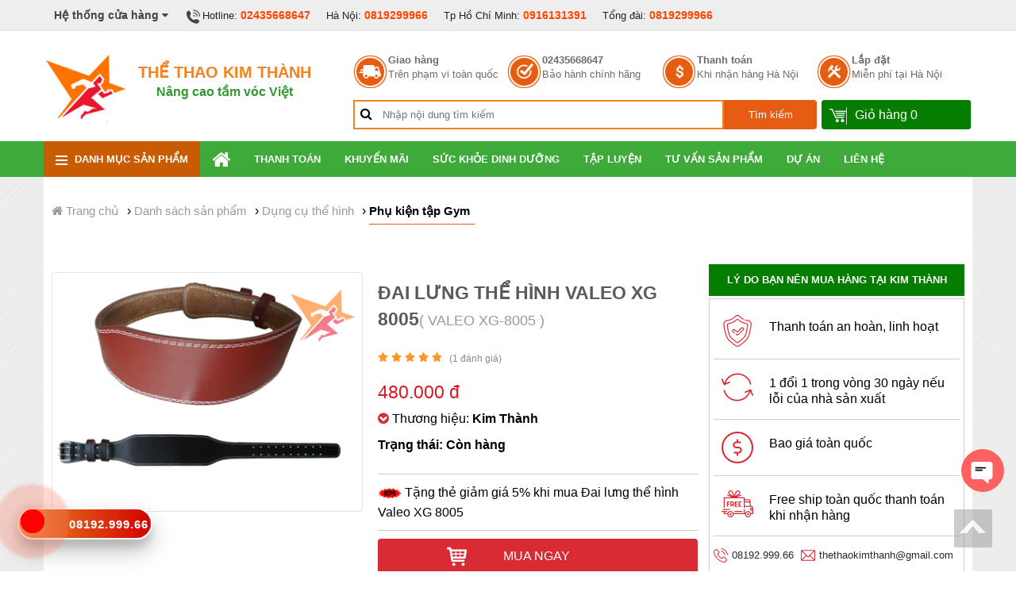

--- FILE ---
content_type: text/html; charset=utf-8
request_url: https://thethaokimthanh.vn/phu-kien-tap-gym/dai-lung-the-hinh-valeo-xg-8005-d1335.htm
body_size: 20518
content:
<!DOCTYPE html><html><head><meta charset="utf-8" /><title>Đai lưng thể hình Valeo XG 8005 chính hãng giá rẻ</title><link rel="dns-prefetch" href="https://www.facebook.com"><link rel="dns-prefetch" href="https://cdnjs.cloudflare.com"><link rel="dns-prefetch" href="https://s7.addthis.com"><meta name="viewport" content="width=device-width, initial-scale=1.0, maximum-scale=2.0, user-scalable=yes" /><meta http-equiv="X-UA-Compatible" content="IE=edge" /><meta http-equiv="Content-Type" content="text/html; charset=utf-8" /><meta http-equiv="REFRESH" content="1800" /><link rel="shortcut icon" href="/favicon.png" type="image/x-icon" /><meta content="1 days" name="revisit-after" /><meta http-equiv="content-language" content="vi,en" /><meta name="generator" content="1.0.0.0"><meta name="author" content="https://www.facebook.com/thethaokimthanh.vn" /><meta property="twitter:account_id" content="423480718" /><meta property="fb:admins" content="100003610950490" /> <meta name="description" content="Đai lưng tập thể h&#236;nh gồm c&#243; 3 k&#237;ch thước ph&#249; hợp sử dụng cho người v&#242;ng eo. Đai lưng thể h&#236;nh Valeo XG-8005 được sử dụng cho c&#225;c b&#224;i tập g&#225;nh tạ, ..." /> <link rel="alternate" type="application/rss+xml" title="The Thao Kim Thanh &raquo; Feed" href="/rss" /> <meta itemprop="name" content="Đai lưng thể h&#236;nh Valeo XG 8005 ch&#237;nh h&#227;ng gi&#225; rẻ" /><meta itemprop="description" content="Đai lưng tập thể h&#236;nh gồm c&#243; 3 k&#237;ch thước ph&#249; hợp sử dụng cho người v&#242;ng eo. Đai lưng thể h&#236;nh Valeo XG-8005 được sử dụng cho c&#225;c b&#224;i tập g&#225;nh tạ, ..." /><meta itemprop="image" content="https://thethaokimthanh.vn/thumbs.jpg"/> <meta name="twitter:card" content="Summary"/><meta name="twitter:site" content="121324242424" /><meta name="twitter:title" content="Đai lưng thể h&#236;nh Valeo XG 8005 ch&#237;nh h&#227;ng gi&#225; rẻ"/><meta name="twitter:description" content="Đai lưng tập thể h&#236;nh gồm c&#243; 3 k&#237;ch thước ph&#249; hợp sử dụng cho người v&#242;ng eo. Đai lưng thể h&#236;nh Valeo XG-8005 được sử dụng cho c&#225;c b&#224;i tập g&#225;nh tạ, ..."/><meta name="twitter:creator"/><meta name="twitter:image" content="https://thethaokimthanh.vn/thumbs.jpg"/> <meta property="og:title" content="Đai lưng thể h&#236;nh Valeo XG 8005 ch&#237;nh h&#227;ng gi&#225; rẻ" /><meta property="og:type" content="article" /><meta property="og:url" content="https://thethaokimthanh.vn/phu-kien-tap-gym/dai-lung-the-hinh-valeo-xg-8005-d1335.htm" /><meta property="og:image" content="https://thethaokimthanh.vn/thumbs.jpg" /><meta property="og:description" content="Đai lưng tập thể h&#236;nh gồm c&#243; 3 k&#237;ch thước ph&#249; hợp sử dụng cho người v&#242;ng eo. Đai lưng thể h&#236;nh Valeo XG-8005 được sử dụng cho c&#225;c b&#224;i tập g&#225;nh tạ, ..." /><meta property="og:site_name" content="Thể Thao Kim Th&#224;nh"/><meta name="article:author" content="https://www.facebook.com/thethaokimthanhcom"/><meta property="article:author" content="https://www.facebook.com/thethaokimthanh.vn" /><link rel="canonical" href="https://thethaokimthanh.vn/phu-kien-tap-gym/dai-lung-the-hinh-valeo-xg-8005-d1335.htm"/> <link href="/content/css?v=6VwGx1OEdfiui1Kb5z0baN_cAfW2D0T3Cx5YzSrqTKk1" rel="stylesheet"/>
<script src="/bundles/modernizr?v=qVODBytEBVVePTNtSFXgRX0NCEjh9U_Oj8ePaSiRcGg1"></script>
<script src="/bundles/js?v=DhBOKfJ8zbnXbptrLw8um0KlxNmq0OdFd_WOkOXGYrs1"></script>
</head><body><div class="backdrop"></div><header id="header"><div class="top-header"><div class="body-wrap"><div class="hotline-wrap"><ul class="page-contact-container"><li class="contact-store-control"> <a>Hệ thống cửa hàng <i class="fa fa-caret-down"></i></a><div class="page-contact-address"> <h4>1. H&agrave; Nội - Điện thoại: 0819299966</h4>

<p><strong>Địa chỉ:</strong> Số 408 Khương Đ&igrave;nh, Hạ Đ&igrave;nh, Quận Thanh Xu&acirc;n, H&agrave; Nội.</p>

<h4>2. TP Hồ Ch&iacute; Minh - Điện thoại: <span style="font-size:14px">0916131391</span></h4>

<p><strong>Địa chỉ:</strong>&nbsp;Số 25, DC 9 Sơn Kỳ, T&acirc;n Ph&uacute;<span style="font-size:14px"><span style="color:#222222">, TP Hồ Ch&iacute; Minh</span>.</span></p>

<p>------------------------------------------------</p>

<h4><span style="color:#ff0000"><strong>Mr Đo&agrave;n&nbsp;- 08.1929.9966</strong></span></h4>
</div></li><li><img src="/Content/images/top-phone.png" alt="hotline dung cu the thao" />Hotline: <a class="text" href="tel:02435668647">02435668647</a></li><li>Hà Nội: <a class="text" href="tel:0819299966">0819299966</a></li><li>Tp Hồ Chí Minh: <a class="text" href="tel:0916131391">0916131391</a></li><li>Tổng đài: <a class="text" href="tel:0819299966">0819299966</a></li><li class="pull-right"> <a href="/sitemap.xml"><i class="fa fa-sitemap"></i>&nbsp;Sitemap</a> &nbsp; <a href="/rss"><i class="fa fa-rss"></i>&nbsp;RSS</a> &nbsp; <a href="/lien-he"><i class="fa fa-envelope-o"></i>&nbsp;Liên hệ</a></li></ul></div><div class="clear"></div></div></div><div class="middle-header"><div class="body-wrap nopadding"><div class="col3"> <a href="/"> <img src="/images/logo-kim-thanh.jpg" alt="Thể thao Kim Thành" style="width: 28%; float: left" /></a><div class="header-logotext"><h2 class="brandname">Thể Thao Kim Thành</h2><h2 class="slogan">Nâng cao tầm vóc Việt</h2></div></div><div class="col9"><div class="header-giaohang"><div class="giaohang-item"> <a href="#" class="giaohang-gh">&nbsp;</a><div class="gh-textcontainer"> <a href="#">Giao hàng</a> <span>Trên phạm vi toàn quốc</span></div></div><div class="giaohang-item"> <a href="#" class="giaohang-phone">&nbsp;</a><div class="gh-textcontainer"> <a href="#">02435668647</a> <span>Bảo hành chính hãng</span></div></div><div class="giaohang-item"> <a href="#" class="giaohang-tt">&nbsp;</a><div class="gh-textcontainer"> <a href="#">Thanh toán</a> <span>Khi nhận hàng Hà Nội</span></div></div><div class="giaohang-item"> <a href="#" class="giaohang-ld">&nbsp;</a><div class="gh-textcontainer"> <a href="#">Lắp đặt</a> <span>Miễn phí tại Hà Nội</span></div></div></div><div class="header-search"><form method="get" id="product-search"><div class="wrap-textsearch">  <i class="fa fa-search"></i> <input type="text" class="input-large" placeholder="Nhập nội dung tìm kiếm" /></div><button type="submit">Tìm kiếm</button></form><div class="menu-cart"><div class="cart-in"> <a href="/gio-hang" rel="nofollow"> <span class="shopping-cart-icon"></span> <span>Giỏ hàng <span id="cartCounter"></span></span> </a></div></div></div></div></div></div></header><nav id="menu-nav"><div class="body-wrap"><ul class="pc"><li class="menu-category"> <span><i></i>Danh mục sản phẩm</span><ul><li><a href="/may-chay-bo-dien/">M&#225;y chạy bộ điện</a> </li><li><a href="/may-chay-bo-co/">M&#225;y chạy bộ cơ</a> </li><li><a href="/xe-dap-tap-the-duc/">Xe đạp tập thể dục</a> </li><li><a href="/dung-cu-bong-ban/">Dụng cụ b&#243;ng b&#224;n &nbsp;<i class="fa fa-angle-right"></i></a> <ul><li><a href="/ban-bong-ban/">B&#224;n b&#243;ng b&#224;n</a></li><li><a href="/vot-bong-ban/">Vợt b&#243;ng b&#224;n</a></li><li><a href="/may-ban-bong-ban/">M&#225;y bắn b&#243;ng b&#224;n</a></li><li><a href="/qua-bong-ban-va-coc-luoi/">Quả b&#243;ng b&#224;n v&#224; cọc lưới</a></li><li><a href="/ban-bong-ban-mini-tre-em/">B&#224;n B&#243;ng B&#224;n Mini Trẻ Em</a></li></ul></li><li><a href="/dung-cu-the-hinh/">Dụng cụ thể h&#236;nh &nbsp;<i class="fa fa-angle-right"></i></a> <ul><li><a href="/gian-tap-ta/">Gi&#224;n tập tạ</a></li><li><a href="/ghe-cong-tap-bung/">Ghế cong tập bụng</a></li><li><a href="/xa-don-xa-kep/">X&#224; đơn x&#224; k&#233;p</a></li><li><a href="/may-tap-co-bung/">M&#225;y tập cơ bụng</a></li><li><a href="/ta-tay/">Tạ tay</a></li><li><a href="/phu-kien-tap-gym/">Phụ kiện tập Gym</a></li><li><a href="/thiet-bi-tap-gym-tre-em/">Thiết bị tập Gym trẻ em</a></li></ul></li><li><a href="/dung-cu-vo-thuat-the-luc/">Dụng cụ v&#245; thuật thể lực &nbsp;<i class="fa fa-angle-right"></i></a> <ul><li><a href="/bao-cat-dam-boc/">Bao c&#225;t đấm bốc</a></li><li><a href="/gang-tay-dich-da/">Găng tay đ&#237;ch đ&#225;</a></li><li><a href="/dung-cu-tap-the-luc/">Dụng cụ tập thể lực</a></li><li><a href="/gia-treo-bao-dam/">Gi&#225; treo bao đấm</a></li><li><a href="/hinh-nom-moc-nhan/">H&#236;nh nộm  Mộc nh&#226;n</a></li><li><a href="/phu-kien-vo-thuat/">Phụ kiện v&#245; thuật</a></li></ul></li><li><a href="/thiet-bi-phong-tap-gym/">Thiết bị ph&#242;ng tập GYM &nbsp;<i class="fa fa-angle-right"></i></a> <ul><li><a href="/xe-dap-phong-tap-gym/">Xe đạp ph&#242;ng tập Gym</a></li><li><a href="/may-chay-bo-phong-tap-gym/">M&#225;y chạy bộ ph&#242;ng tập Gym</a></li><li><a href="/gian-tap-phong-gym/">Gi&#224;n tập ph&#242;ng Gym</a></li><li><a href="/thiet-bi-phong-gym-khac/">Thiết bị ph&#242;ng Gym kh&#225;c</a></li><li><a href="/thiet-bi-phong-tap-viet-nam/">Thiết bị ph&#242;ng tập Việt Nam</a></li><li><a href="/thiet-bi-phong-tap-impluse-fitness/">Thiết bị ph&#242;ng tập IMPLUSE FITNESS</a></li></ul></li><li><a href="/dung-cu-tap-yoga/">Dụng cụ tập Yoga &nbsp;<i class="fa fa-angle-right"></i></a> <ul><li><a href="/tham-tap-yoga/">Thảm tập Yoga</a></li><li><a href="/bong-tap-yoga/">B&#243;ng tập Yoga</a></li><li><a href="/dung-cu-tap-aerobic/">Dụng cụ tập Aerobic</a></li></ul></li><li><a href="/dung-cu-boi-loi/">Dụng cụ bơi lội &nbsp;<i class="fa fa-angle-right"></i></a> <ul><li><a href="/kinh-boi-mu-boi/">K&#237;nh bơi mũ bơi</a></li><li><a href="/mu-boi/">Mũ bơi</a></li><li><a href="/phu-kien-boi-loi/">Phụ kiện bơi lội</a></li></ul></li><li><a href="/qua-tang-luu-niem/">Qu&#224; tặng lưu niệm &nbsp;<i class="fa fa-angle-right"></i></a> <ul><li><a href="/cup-luu-niem/">C&#250;p lưu niệm</a></li><li><a href="/co-luu-niem/">Cờ lưu niệm</a></li><li><a href="/ky-niem-chuong/">Kỷ niệm chương</a></li></ul></li><li><a href="/dung-cu-may-massage/">Dụng cụ &amp; M&#225;y Massage &nbsp;<i class="fa fa-angle-right"></i></a> <ul><li><a href="/may-massage-tham-my/">M&#225;y massage &amp; thẩm mỹ</a></li><li><a href="/ghe-massage/">Ghế massage</a></li></ul></li><li><a href="/thiet-bi-the-thao-ngoai-troi/">Thiết bị thể thao ngo&#224;i trời</a> </li><li><a href="/thiet-bi-truong-hoc/">Thiết bị trường học</a> </li><li><a href="/dung-cu-mon-cau-long/">Dụng cụ m&#244;n cầu l&#244;ng &nbsp;<i class="fa fa-angle-right"></i></a> <ul><li><a href="/vot-cau-long-yonex/">Vợt cầu l&#244;ng Yonex</a></li><li><a href="/vot-cau-long-fleet/">Vợt cầu l&#244;ng Fleet</a></li><li><a href="/vot-cau-long-proace/">Vợt cầu l&#244;ng Proace</a></li><li><a href="/qua-cau-long/">Quả cầu l&#244;ng</a></li><li><a href="/tru-luoi-cau-long/">Trụ lưới cầu l&#244;ng</a></li><li><a href="/tham-san-cau-long-may-cang-vot/">Thảm s&#226;n cầu l&#244;ng &amp; M&#225;y căng vợt</a></li></ul></li><li><a href="/dung-cu-bong-da/">Dụng cụ b&#243;ng đ&#225; &nbsp;<i class="fa fa-angle-right"></i></a> <ul><li><a href="/qua-bong-da/">Quả b&#243;ng đ&#225;</a></li><li><a href="/khung-thanh-va-luoi-bong-da/">Khung th&#224;nh v&#224; lưới b&#243;ng đ&#225;</a></li><li><a href="/quan-ao-bong-da-cau-lac-bo/">Quần &#225;o b&#243;ng đ&#225; c&#226;u lạc bộ</a></li><li><a href="/giay-bong-da-phu-kien/">Giầy b&#243;ng đ&#225; &amp; Phụ kiện</a></li><li><a href="/ao-bong-da-cac-doi-tuyen-quoc-gia/">&#193;o b&#243;ng đ&#225; c&#225;c đội tuyển Quốc gia</a></li><li><a href="/ao-bong-da-khong-logo/">&#193;o b&#243;ng đ&#225; kh&#244;ng logo</a></li></ul></li><li><a href="/dung-cu-bong-chuyen/">Dụng cụ b&#243;ng chuyền &nbsp;<i class="fa fa-angle-right"></i></a> <ul><li><a href="/qua-bong-chuyen/">Quả b&#243;ng chuyền</a></li><li><a href="/tru-va-luoi-bong-chuyen/">Trụ v&#224; lưới b&#243;ng chuyền</a></li></ul></li><li><a href="/dung-cu-bong-ro/">Dụng cụ b&#243;ng rổ &nbsp;<i class="fa fa-angle-right"></i></a> <ul><li><a href="/qua-bong-ro/">Quả b&#243;ng rổ</a></li><li><a href="/tru-va-luoi-bong-ro/">Trụ v&#224; lưới b&#243;ng rổ</a></li></ul></li><li><a href="/dong-ho-bam-giay/">Đồng hồ bấm gi&#226;y</a> </li><li><a href="/dung-cu-mon-tennis/">Dụng cụ m&#244;n Tennis</a> </li><li><a href="/dung-cu-bong-chay/">Dụng cụ b&#243;ng ch&#224;y</a> </li><li><a href="/do-tap-patin/">Đồ tập Patin &nbsp;<i class="fa fa-angle-right"></i></a> <ul><li><a href="/giay-truot-patin/">Gi&#224;y trượt Patin</a></li><li><a href="/van-truot-patin/">V&#225;n trượt Patin</a></li><li><a href="/xe-truot-dien-can-bang/">Xe trượt điện c&#226;n bằng</a></li></ul></li></ul></li><li><a href="/"><i class="fa fa-home"></i></a></li><li><a href="/thanh-toan/">Thanh To&#225;n</a></li><li><a href="/khuyen-mai/">Khuyến m&#227;i</a></li><li><a href="/suc-khoe-dinh-duong/">Sức khỏe dinh dưỡng</a></li><li><a href="/tap-luyen/">Tập Luyện</a></li><li><a href="/tu-van-san-pham/">Tư vấn Sản phẩm</a></li><li><a href="/du-an/">Dự &#225;n</a></li><li><a href="/lien-he/">Li&#234;n hệ</a></li></ul><nav class="mobile-nav"><div><a href="javascript:;" class="header-nav"> <img src="/content/images/nav.png" alt=""> </a><a href="javascript:;" class="header-nav-search "> <img src="/content/images/search_icon.png" alt=""> </a><a href="/gio-hang/" class="header-nav-cart"> <img src="/content/images/cart.png" alt=""> </a><div class="header-search"><div><form action="/search/" method="get"><div class="search-input"> <input type="text" name="q" value="" placeholder="Bạn muốn tìm gì hôm nay?"></div><input type="submit" name="" value="Search" class="search-btn"></form></div></div></div><div class="header-logo" id="top-logo"> <a href="/" class="logo"> <img src="/content/images/logo.png" alt=""> </a></div></nav></div></nav><div class="main-body"><div class="panel-left"><div class="nav-left-header"> <img src="/Content/images/nav-left-header.png" alt=""> <a><i class="fa fa-close"></i></a></div><div class="nav-left nav-left-menu"><ul><li class=" left"><a href="/"><i class="fa fa-home"></i> Trang chủ </a></li><li class="left dropdown"> <a> <i></i>Danh mục sản phẩm </a> <span class="expand"><i class="fa fa-plus"></i></span><ul><li class="dropdown"> <a href="/may-chay-bo-dien/">M&#225;y chạy bộ điện</a> </li><li class="dropdown"> <a href="/may-chay-bo-co/">M&#225;y chạy bộ cơ</a> </li><li class="dropdown"> <a href="/xe-dap-tap-the-duc/">Xe đạp tập thể dục</a> </li><li class="dropdown">  <a href="/dung-cu-bong-ban/">&gt; Dụng cụ b&#243;ng b&#224;n &nbsp;<i class="fa fa-angle-right"></i></a>  <span class="expand"><i class="fa fa-plus"></i></span> <ul><li><a href="/ban-bong-ban/">&gt;&gt; B&#224;n b&#243;ng b&#224;n</a></li><li><a href="/vot-bong-ban/">&gt;&gt; Vợt b&#243;ng b&#224;n</a></li><li><a href="/may-ban-bong-ban/">&gt;&gt; M&#225;y bắn b&#243;ng b&#224;n</a></li><li><a href="/qua-bong-ban-va-coc-luoi/">&gt;&gt; Quả b&#243;ng b&#224;n v&#224; cọc lưới</a></li><li><a href="/ban-bong-ban-mini-tre-em/">&gt;&gt; B&#224;n B&#243;ng B&#224;n Mini Trẻ Em</a></li></ul></li><li class="dropdown">  <a href="/dung-cu-the-hinh/">&gt; Dụng cụ thể h&#236;nh &nbsp;<i class="fa fa-angle-right"></i></a>  <span class="expand"><i class="fa fa-plus"></i></span> <ul><li><a href="/gian-tap-ta/">&gt;&gt; Gi&#224;n tập tạ</a></li><li><a href="/ghe-cong-tap-bung/">&gt;&gt; Ghế cong tập bụng</a></li><li><a href="/xa-don-xa-kep/">&gt;&gt; X&#224; đơn x&#224; k&#233;p</a></li><li><a href="/may-tap-co-bung/">&gt;&gt; M&#225;y tập cơ bụng</a></li><li><a href="/ta-tay/">&gt;&gt; Tạ tay</a></li><li><a href="/phu-kien-tap-gym/">&gt;&gt; Phụ kiện tập Gym</a></li><li><a href="/thiet-bi-tap-gym-tre-em/">&gt;&gt; Thiết bị tập Gym trẻ em</a></li></ul></li><li class="dropdown">  <a href="/dung-cu-vo-thuat-the-luc/">&gt; Dụng cụ v&#245; thuật thể lực &nbsp;<i class="fa fa-angle-right"></i></a>  <span class="expand"><i class="fa fa-plus"></i></span> <ul><li><a href="/bao-cat-dam-boc/">&gt;&gt; Bao c&#225;t đấm bốc</a></li><li><a href="/gang-tay-dich-da/">&gt;&gt; Găng tay đ&#237;ch đ&#225;</a></li><li><a href="/dung-cu-tap-the-luc/">&gt;&gt; Dụng cụ tập thể lực</a></li><li><a href="/gia-treo-bao-dam/">&gt;&gt; Gi&#225; treo bao đấm</a></li><li><a href="/hinh-nom-moc-nhan/">&gt;&gt; H&#236;nh nộm  Mộc nh&#226;n</a></li><li><a href="/phu-kien-vo-thuat/">&gt;&gt; Phụ kiện v&#245; thuật</a></li></ul></li><li class="dropdown">  <a href="/thiet-bi-phong-tap-gym/">&gt; Thiết bị ph&#242;ng tập GYM &nbsp;<i class="fa fa-angle-right"></i></a>  <span class="expand"><i class="fa fa-plus"></i></span> <ul><li><a href="/xe-dap-phong-tap-gym/">&gt;&gt; Xe đạp ph&#242;ng tập Gym</a></li><li><a href="/may-chay-bo-phong-tap-gym/">&gt;&gt; M&#225;y chạy bộ ph&#242;ng tập Gym</a></li><li><a href="/gian-tap-phong-gym/">&gt;&gt; Gi&#224;n tập ph&#242;ng Gym</a></li><li><a href="/thiet-bi-phong-gym-khac/">&gt;&gt; Thiết bị ph&#242;ng Gym kh&#225;c</a></li><li><a href="/thiet-bi-phong-tap-viet-nam/">&gt;&gt; Thiết bị ph&#242;ng tập Việt Nam</a></li><li><a href="/thiet-bi-phong-tap-impluse-fitness/">&gt;&gt; Thiết bị ph&#242;ng tập IMPLUSE FITNESS</a></li></ul></li><li class="dropdown">  <a href="/dung-cu-tap-yoga/">&gt; Dụng cụ tập Yoga &nbsp;<i class="fa fa-angle-right"></i></a>  <span class="expand"><i class="fa fa-plus"></i></span> <ul><li><a href="/tham-tap-yoga/">&gt;&gt; Thảm tập Yoga</a></li><li><a href="/bong-tap-yoga/">&gt;&gt; B&#243;ng tập Yoga</a></li><li><a href="/dung-cu-tap-aerobic/">&gt;&gt; Dụng cụ tập Aerobic</a></li></ul></li><li class="dropdown">  <a href="/dung-cu-boi-loi/">&gt; Dụng cụ bơi lội &nbsp;<i class="fa fa-angle-right"></i></a>  <span class="expand"><i class="fa fa-plus"></i></span> <ul><li><a href="/kinh-boi-mu-boi/">&gt;&gt; K&#237;nh bơi mũ bơi</a></li><li><a href="/mu-boi/">&gt;&gt; Mũ bơi</a></li><li><a href="/phu-kien-boi-loi/">&gt;&gt; Phụ kiện bơi lội</a></li></ul></li><li class="dropdown">  <a href="/qua-tang-luu-niem/">&gt; Qu&#224; tặng lưu niệm &nbsp;<i class="fa fa-angle-right"></i></a>  <span class="expand"><i class="fa fa-plus"></i></span> <ul><li><a href="/cup-luu-niem/">&gt;&gt; C&#250;p lưu niệm</a></li><li><a href="/co-luu-niem/">&gt;&gt; Cờ lưu niệm</a></li><li><a href="/ky-niem-chuong/">&gt;&gt; Kỷ niệm chương</a></li></ul></li><li class="dropdown">  <a href="/dung-cu-may-massage/">&gt; Dụng cụ &amp; M&#225;y Massage &nbsp;<i class="fa fa-angle-right"></i></a>  <span class="expand"><i class="fa fa-plus"></i></span> <ul><li><a href="/may-massage-tham-my/">&gt;&gt; M&#225;y massage &amp; thẩm mỹ</a></li><li><a href="/ghe-massage/">&gt;&gt; Ghế massage</a></li></ul></li><li class="dropdown"> <a href="/thiet-bi-the-thao-ngoai-troi/">Thiết bị thể thao ngo&#224;i trời</a> </li><li class="dropdown"> <a href="/thiet-bi-truong-hoc/">Thiết bị trường học</a> </li><li class="dropdown">  <a href="/dung-cu-mon-cau-long/">&gt; Dụng cụ m&#244;n cầu l&#244;ng &nbsp;<i class="fa fa-angle-right"></i></a>  <span class="expand"><i class="fa fa-plus"></i></span> <ul><li><a href="/vot-cau-long-yonex/">&gt;&gt; Vợt cầu l&#244;ng Yonex</a></li><li><a href="/vot-cau-long-fleet/">&gt;&gt; Vợt cầu l&#244;ng Fleet</a></li><li><a href="/vot-cau-long-proace/">&gt;&gt; Vợt cầu l&#244;ng Proace</a></li><li><a href="/qua-cau-long/">&gt;&gt; Quả cầu l&#244;ng</a></li><li><a href="/tru-luoi-cau-long/">&gt;&gt; Trụ lưới cầu l&#244;ng</a></li><li><a href="/tham-san-cau-long-may-cang-vot/">&gt;&gt; Thảm s&#226;n cầu l&#244;ng &amp; M&#225;y căng vợt</a></li></ul></li><li class="dropdown">  <a href="/dung-cu-bong-da/">&gt; Dụng cụ b&#243;ng đ&#225; &nbsp;<i class="fa fa-angle-right"></i></a>  <span class="expand"><i class="fa fa-plus"></i></span> <ul><li><a href="/qua-bong-da/">&gt;&gt; Quả b&#243;ng đ&#225;</a></li><li><a href="/khung-thanh-va-luoi-bong-da/">&gt;&gt; Khung th&#224;nh v&#224; lưới b&#243;ng đ&#225;</a></li><li><a href="/quan-ao-bong-da-cau-lac-bo/">&gt;&gt; Quần &#225;o b&#243;ng đ&#225; c&#226;u lạc bộ</a></li><li><a href="/giay-bong-da-phu-kien/">&gt;&gt; Giầy b&#243;ng đ&#225; &amp; Phụ kiện</a></li><li><a href="/ao-bong-da-cac-doi-tuyen-quoc-gia/">&gt;&gt; &#193;o b&#243;ng đ&#225; c&#225;c đội tuyển Quốc gia</a></li><li><a href="/ao-bong-da-khong-logo/">&gt;&gt; &#193;o b&#243;ng đ&#225; kh&#244;ng logo</a></li></ul></li><li class="dropdown">  <a href="/dung-cu-bong-chuyen/">&gt; Dụng cụ b&#243;ng chuyền &nbsp;<i class="fa fa-angle-right"></i></a>  <span class="expand"><i class="fa fa-plus"></i></span> <ul><li><a href="/qua-bong-chuyen/">&gt;&gt; Quả b&#243;ng chuyền</a></li><li><a href="/tru-va-luoi-bong-chuyen/">&gt;&gt; Trụ v&#224; lưới b&#243;ng chuyền</a></li></ul></li><li class="dropdown">  <a href="/dung-cu-bong-ro/">&gt; Dụng cụ b&#243;ng rổ &nbsp;<i class="fa fa-angle-right"></i></a>  <span class="expand"><i class="fa fa-plus"></i></span> <ul><li><a href="/qua-bong-ro/">&gt;&gt; Quả b&#243;ng rổ</a></li><li><a href="/tru-va-luoi-bong-ro/">&gt;&gt; Trụ v&#224; lưới b&#243;ng rổ</a></li></ul></li><li class="dropdown"> <a href="/dong-ho-bam-giay/">Đồng hồ bấm gi&#226;y</a> </li><li class="dropdown"> <a href="/dung-cu-mon-tennis/">Dụng cụ m&#244;n Tennis</a> </li><li class="dropdown"> <a href="/dung-cu-bong-chay/">Dụng cụ b&#243;ng ch&#224;y</a> </li><li class="dropdown">  <a href="/do-tap-patin/">&gt; Đồ tập Patin &nbsp;<i class="fa fa-angle-right"></i></a>  <span class="expand"><i class="fa fa-plus"></i></span> <ul><li><a href="/giay-truot-patin/">&gt;&gt; Gi&#224;y trượt Patin</a></li><li><a href="/van-truot-patin/">&gt;&gt; V&#225;n trượt Patin</a></li><li><a href="/xe-truot-dien-can-bang/">&gt;&gt; Xe trượt điện c&#226;n bằng</a></li></ul></li></ul></li><li><a href="/thanh-toan/">Thanh To&#225;n</a></li><li><a href="/khuyen-mai/">Khuyến m&#227;i</a></li><li><a href="/suc-khoe-dinh-duong/">Sức khỏe dinh dưỡng</a></li><li><a href="/tap-luyen/">Tập Luyện</a></li><li><a href="/tu-van-san-pham/">Tư vấn Sản phẩm</a></li><li><a href="/du-an/">Dự &#225;n</a></li><li><a href="/lien-he/">Li&#234;n hệ</a></li></ul></div><div class="clr"></div><div class="clraaaa" style="margin-left: 0px;"></div></div><div class="full-width white"><div class="body-wrap clearfix inpage"><div class="padding"> <nav class="breadcrumbs" itemscope itemtype="http://schema.org/BreadcrumbList"><span itemprop="itemListElement" itemscope itemtype="http://schema.org/ListItem"><a href="/" itemprop="item"><i class="fa fa-home"></i><span itemprop="name">&nbsp;Trang chủ</span></a><meta itemprop="position" content="1"> </span> <span itemprop="itemListElement" itemscope itemtype="http://schema.org/ListItem"> › <a href="/danh-sach-san-pham/" itemprop="item" title="Danh sách sản phẩm"><span itemprop="name">Danh sách sản phẩm</span></a><meta itemprop="position" content="2"></span><span itemprop="itemListElement" itemscope itemtype="http://schema.org/ListItem"> › <a href="/dung-cu-the-hinh/" itemprop="item" title="Dụng cụ thể hình"><span itemprop="name">Dụng cụ thể hình</span></a><meta itemprop="position" content="3"></span><span itemprop="itemListElement" itemscope itemtype="http://schema.org/ListItem"> › <a href="/phu-kien-tap-gym/" itemprop="item" title="Phụ kiện tập Gym"><span itemprop="name">Phụ kiện tập Gym</span></a><meta itemprop="position" content="4"></span></nav><div class="product-detail"><section class="productdetail"><div class="main-left"><div class="product-info"><div class="pimages-wrap"><div class="img-border"> <a class="img-wrap fancybox" href="/images/products/1335/dai-lung-the-hinh1.png"> <img src="/images/products/1335/dai-lung-the-hinh1.png?w=400" alt="Đai lưng thể h&#236;nh Valeo XG 8005" class="bk-product-image"/> </a> </div><script>
var owl = $("#owl-images-relates");
owl.owlCarousel({
autoPlay: 40000,
items: 4,
itemsDesktop: [1199, 4],
itemsTablet: [600, 4], //2 items between 600 and 0
itemsDesktopSmall: [900, 4], // betweem 900px and 601px
itemsMobile: [479, 4],
pagination: false
});
//     $(".owl-images-relates .next_slider_video").click(function () {
//         owl.trigger('owl.next');
//     });
//$(".owl-images-relates .prev_slider_video").click(function() {
//    owl.trigger('owl.prev');
//});
</script></div><div class="pinfo-wrap"><h1 itemprop="title" class="title bk-product-name">Đai lưng thể h&#236;nh Valeo XG 8005</h1><h2 class="productcode text-center">( VALEO XG-8005 )</h2><div class="clearfix detail-price-container"> <div class="rating"> <span class="rate_head"> <span class="star-on star"> <svg aria-hidden="true" data-prefix="fas" data-icon="star" role="img" xmlns="http://www.w3.org/2000/svg" viewBox="0 0 576 512" class="svg-inline--fa fa-star fa-w-18"><path fill="currentColor" d="M259.3 17.8L194 150.2 47.9 171.5c-26.2 3.8-36.7 36.1-17.7 54.6l105.7 103-25 145.5c-4.5 26.3 23.2 46 46.4 33.7L288 439.6l130.7 68.7c23.2 12.2 50.9-7.4 46.4-33.7l-25-145.5 105.7-103c19-18.5 8.5-50.8-17.7-54.6L382 150.2 316.7 17.8c-11.7-23.6-45.6-23.9-57.4 0z" class=""></path></svg> </span> </span> <span class="rate_head"> <span class="star-on star"> <svg aria-hidden="true" data-prefix="fas" data-icon="star" role="img" xmlns="http://www.w3.org/2000/svg" viewBox="0 0 576 512" class="svg-inline--fa fa-star fa-w-18"><path fill="currentColor" d="M259.3 17.8L194 150.2 47.9 171.5c-26.2 3.8-36.7 36.1-17.7 54.6l105.7 103-25 145.5c-4.5 26.3 23.2 46 46.4 33.7L288 439.6l130.7 68.7c23.2 12.2 50.9-7.4 46.4-33.7l-25-145.5 105.7-103c19-18.5 8.5-50.8-17.7-54.6L382 150.2 316.7 17.8c-11.7-23.6-45.6-23.9-57.4 0z" class=""></path></svg> </span> </span> <span class="rate_head"> <span class="star-on star"> <svg aria-hidden="true" data-prefix="fas" data-icon="star" role="img" xmlns="http://www.w3.org/2000/svg" viewBox="0 0 576 512" class="svg-inline--fa fa-star fa-w-18"><path fill="currentColor" d="M259.3 17.8L194 150.2 47.9 171.5c-26.2 3.8-36.7 36.1-17.7 54.6l105.7 103-25 145.5c-4.5 26.3 23.2 46 46.4 33.7L288 439.6l130.7 68.7c23.2 12.2 50.9-7.4 46.4-33.7l-25-145.5 105.7-103c19-18.5 8.5-50.8-17.7-54.6L382 150.2 316.7 17.8c-11.7-23.6-45.6-23.9-57.4 0z" class=""></path></svg> </span> </span> <span class="rate_head"> <span class="star-on star"> <svg aria-hidden="true" data-prefix="fas" data-icon="star" role="img" xmlns="http://www.w3.org/2000/svg" viewBox="0 0 576 512" class="svg-inline--fa fa-star fa-w-18"><path fill="currentColor" d="M259.3 17.8L194 150.2 47.9 171.5c-26.2 3.8-36.7 36.1-17.7 54.6l105.7 103-25 145.5c-4.5 26.3 23.2 46 46.4 33.7L288 439.6l130.7 68.7c23.2 12.2 50.9-7.4 46.4-33.7l-25-145.5 105.7-103c19-18.5 8.5-50.8-17.7-54.6L382 150.2 316.7 17.8c-11.7-23.6-45.6-23.9-57.4 0z" class=""></path></svg> </span> </span> <span class="rate_head"> <span class="star-on star"> <svg aria-hidden="true" data-prefix="fas" data-icon="star" role="img" xmlns="http://www.w3.org/2000/svg" viewBox="0 0 576 512" class="svg-inline--fa fa-star fa-w-18"><path fill="currentColor" d="M259.3 17.8L194 150.2 47.9 171.5c-26.2 3.8-36.7 36.1-17.7 54.6l105.7 103-25 145.5c-4.5 26.3 23.2 46 46.4 33.7L288 439.6l130.7 68.7c23.2 12.2 50.9-7.4 46.4-33.7l-25-145.5 105.7-103c19-18.5 8.5-50.8-17.7-54.6L382 150.2 316.7 17.8c-11.7-23.6-45.6-23.9-57.4 0z" class=""></path></svg> </span> </span> <a class="rate_count">(<span itemprop="ratingCount">1</span> đánh giá)</a></div><div class="price"><div class="productprice bk-product-price"> 480.000 đ</div></div><div class="brand"> <i class="fa fa-chevron-circle-down"></i>&nbsp;Thương hiệu: <strong>Kim Thành</strong></div><div class="productstatus"> Trạng thái: C&#242;n hàng</div></div><div style="height: 1px; border-bottom: solid 1px #CCC"></div><div id="detail-promotion"> <img src="/Content/images/km1.gif" alt="khuyến mại" width="30px" style="display: inline"> Tặng thẻ giảm gi&#225; 5% khi mua Đai lưng thể h&#236;nh Valeo XG 8005</div><div style="height: 1px; border-bottom: solid 1px #CCC"></div> <a class="btnorder" onclick="Cart.AddToCart(1335) " rel="nofollow"> <svg x="0px" y="0px" viewBox="0 0 19.25 19.25" style="enable-background: new 0 0 19.25 19.25;" xml:space="preserve"> <g> <g> <g><path d="M19.006,2.97c-0.191-0.219-0.466-0.345-0.756-0.345H4.431L4.236,1.461 C4.156,0.979,3.739,0.625,3.25,0.625H1c-0.553,0-1,0.447-1,1s0.447,1,1,1h1.403l1.86,11.164c0.008,0.045,0.031,0.082,0.045,0.124 c0.016,0.053,0.029,0.103,0.054,0.151c0.032,0.066,0.075,0.122,0.12,0.179c0.031,0.039,0.059,0.078,0.095,0.112 c0.058,0.054,0.125,0.092,0.193,0.13c0.038,0.021,0.071,0.049,0.112,0.065c0.116,0.047,0.238,0.075,0.367,0.075 c0.001,0,11.001,0,11.001,0c0.553,0,1-0.447,1-1s-0.447-1-1-1H6.097l-0.166-1H17.25c0.498,0,0.92-0.366,0.99-0.858l1-7 C19.281,3.479,19.195,3.188,19.006,2.97z M17.097,4.625l-0.285,2H13.25v-2H17.097z M12.25,4.625v2h-3v-2H12.25z M12.25,7.625v2 h-3v-2H12.25z M8.25,4.625v2h-3c-0.053,0-0.101,0.015-0.148,0.03l-0.338-2.03H8.25z M5.264,7.625H8.25v2H5.597L5.264,7.625z M13.25,9.625v-2h3.418l-0.285,2H13.25z"></path><circle cx="6.75" cy="17.125" r="1.5"></circle> <circle cx="15.75" cy="17.125" r="1.5"></circle> </g> </g> </g> </svg> Mua ngay </a> <div class="box-engage"> <i class="fa fa-rocket"></i><h4>Tư vấn miễn phí và quà tặng</h4><div class="form-panel"> <input type="text" placeholder="Để lại số điện thoại" id="txtCallMeBack" /> <a role="button" id="btnCallMeBack" data-id="1335">Gửi</a></div></div><div class="detail-social"><div class="social-likes"><div class="addthis_native_toolbox"></div></div></div></div><div class="clear"></div></div></div><div class="main-right"><div class="trust-panel"><h3>Lý do bạn nên mua hàng tại KIM THÀNH</h3><ul><li class="clearfix"> <svg viewBox="-28 1 511 511.999"><path d="m403.164062 85.199219c-15.847656-2.003907-31.335937-5.519531-46.027343-10.445313-3.929688-1.316406-8.179688.800782-9.496094 4.726563-1.316406 3.929687.800781 8.179687 4.726563 9.496093 15.628906 5.242188 32.085937 8.976563 48.917968 11.105469 25.242188 3.195313 43.257813 26.492188 40.15625 51.929688-4.066406 33.359375-11.511718 83.152343-23.886718 130.917969-13.480469 52.027343-29.300782 88.226562-47.023438 107.59375-36.394531 39.769531-82.023438 75.019531-113.890625 97.585937-16.746094 11.859375-39.246094 11.859375-55.988281 0-31.867188-22.566406-77.496094-57.816406-113.890625-97.585937-17.722657-19.367188-33.546875-55.566407-47.023438-107.59375-12.375-47.765626-19.820312-97.558594-23.890625-130.917969-3.097656-25.4375 14.914063-48.734375 40.160156-51.929688 72.769532-9.203125 121-45.765625 148.648438-74.816406 6.300781-6.617187 14.820312-10.265625 23.988281-10.265625s17.6875 3.648438 23.992188 10.265625c19.917969 20.929687 42.941406 37.996094 68.429687 50.726563 3.703125 1.851562 8.210938.347656 10.0625-3.359376 1.847656-3.707031.34375-8.210937-3.359375-10.058593-23.929687-11.953125-45.550781-27.984375-64.269531-47.648438-9.160156-9.625-21.539062-14.925781-34.855469-14.925781-13.316406 0-25.695312 5.300781-34.855469 14.925781-25.96875 27.285157-71.277343 61.625-139.664062 70.273438-33.414062 4.226562-57.265625 35.015625-53.167969 68.628906 6.984375 57.289063 28.25 196.023437 74.738281 246.824219 37.289063 40.746094 83.820313 76.707031 116.285157 99.699218 10.964843 7.765626 23.8125 11.648438 36.664062 11.648438 12.847657-.003906 25.699219-3.882812 36.664063-11.648438 32.464844-22.992187 78.996094-58.953124 116.285156-99.699218 46.492188-50.800782 67.753906-189.535156 74.738281-246.824219 4.097657-33.613281-19.753906-64.402344-53.167969-68.628906zm0 0"></path><path d="m211.722656 70.453125c-37.941406 32.832031-82.234375 54.320313-131.644531 63.867187-15.054687 2.910157-25.21875 17.144532-23.140625 32.410157 3.496094 25.667969 10.644531 73.671875 19.21875 106.765625 15.628906 60.335937 30.742188 83.308594 38.359375 91.628906 25.039063 27.359375 71.5 63.917969 96.964844 83.273438 5.054687 3.839843 11.109375 5.757812 17.164062 5.757812 6.054688 0 12.109375-1.917969 17.164063-5.757812 25.464844-19.355469 71.925781-55.914063 96.964844-83.273438 7.617187-8.320312 22.730468-31.292969 38.359374-91.628906 8.578126-33.101563 15.722657-81.101563 19.222657-106.765625 2.078125-15.265625-8.089844-29.5-23.144531-32.410157-49.410157-9.546874-93.703126-31.035156-131.644532-63.867187-9.648437-8.347656-24.195312-8.347656-33.84375 0zm173.769532 94.25c-3.453126 25.339844-10.496094 72.675781-18.878907 105.03125-15.800781 60.992187-30.710937 80.679687-34.902343 85.265625-25.152344 27.480469-74.800782 66.117188-94.980469 81.453125-4.761719 3.621094-11.410157 3.621094-16.171875 0-20.179688-15.335937-69.828125-53.976563-94.976563-81.453125-4.195312-4.585938-19.105469-24.273438-34.90625-85.265625-8.378906-32.347656-15.421875-79.6875-18.875-105.03125-1.007812-7.378906 3.878907-14.253906 11.121094-15.65625 52.027344-10.050781 98.664063-32.675781 138.617187-67.25 2.023438-1.753906 4.566407-2.632813 7.105469-2.632813 2.539063 0 5.082031.878907 7.105469 2.632813 39.953125 34.574219 86.589844 57.199219 138.617188 67.25 7.242187 1.402344 12.128906 8.277344 11.125 15.65625zm0 0"></path><path d="m187.050781 234.066406c-5.640625-4.59375-24.679687-14.078125-38.3125 3.933594-13.628906 18.007812-1.707031 33.71875 3.933594 38.3125l21.75 17.695312c3.210937 2.613282 7.9375 2.132813 10.550781-1.082031 2.613282-3.214843 2.128906-7.9375-1.082031-10.554687l-21.75-17.695313c-2.53125-2.0625-8.0625-8.777343-1.765625-17.210937 6.296875-8.429688 14.675781-3.828125 17.207031-1.765625l45.035157 36.644531c2.972656 2.417969 7.289062 2.207031 10.011718-.492188l65.902344-65.285156c4.792969-4.75 12.550781-4.710937 17.300781.082032 4.746094 4.789062 4.707031 12.550781-.082031 17.296874l-78.496094 77.765626c-6.214844 5.992187-13.058594 3.496093-16.328125.796874l-12.460937-10.136718c-3.214844-2.613282-7.9375-2.128906-10.554688 1.082031-2.613281 3.210937-2.128906 7.9375 1.085938 10.550781l12.460937 10.140625c4.839844 3.9375 10.941407 6.109375 17.183594 6.109375 7.230469 0 14.039063-2.800781 19.171875-7.886718l78.492188-77.761719c10.667968-10.570313 10.75-27.847657.179687-38.515625-10.566406-10.664063-27.84375-10.746094-38.511719-.179688l-61.117187 60.546875zm0 0"></path></svg> <span>Thanh toán an hoàn, linh hoạt</span></li><li class="clearfix"> <svg xmlns="http://www.w3.org/2000/svg" xmlns:xlink="http://www.w3.org/1999/xlink" version="1.1" x="0px" y="0px" viewBox="0 0 512.422 512.422" style="enable-background: new 0 0 512.422 512.422;" xml:space="preserve" width="37px" height="37px"> <g> <g> <g><path d="M41.053,223.464c2.667,1.067,5.76,1.067,8.427-0.213l83.307-37.867c5.333-2.56,7.573-8.96,5.013-14.293 c-2.453-5.12-8.533-7.467-13.76-5.12l-58.347,26.56c27.84-83.307,105.387-138.987,194.667-138.987 c93.547,0,175.36,62.507,198.933,152c1.493,5.653,7.36,9.067,13.013,7.573c5.653-1.493,9.067-7.36,7.573-13.013 c-26.027-98.773-116.267-167.893-219.52-167.893c-98.453,0-184.107,61.44-215.04,153.387l-24.533-61.333 c-1.813-5.547-7.893-8.64-13.44-6.827c-5.547,1.813-8.64,7.893-6.827,13.44c0.107,0.427,0.32,0.853,0.533,1.28l34.027,85.333 C36.146,220.158,38.279,222.398,41.053,223.464z"></path><path d="M511.773,380.904c-0.107-0.213-0.213-0.427-0.213-0.64l-34.027-85.333c-1.067-2.667-3.2-4.907-5.973-5.973 c-2.667-1.067-5.76-0.96-8.427,0.213l-83.307,37.867c-5.44,2.24-8,8.533-5.76,13.973c2.24,5.44,8.533,8,13.973,5.76 c0.213-0.107,0.427-0.213,0.64-0.32l58.347-26.56c-28.053,83.307-105.707,138.987-194.88,138.987 c-93.547,0-175.36-62.507-198.933-152c-1.493-5.653-7.36-9.067-13.013-7.573c-5.653,1.493-9.067,7.36-7.573,13.013 c25.92,98.88,116.267,167.893,219.52,167.893c98.453,0,184-61.44,215.04-153.387l24.533,61.333 c2.027,5.547,8.107,8.427,13.653,6.4C510.919,392.531,513.799,386.451,511.773,380.904z"></path></g> </g> </g></svg> <span>1 đổi 1 trong vòng 30 ngày nếu lỗi của nhà sản xuất</span></li><li class="clearfix"> <svg x="0px" y="0px" viewBox="0 0 470 470" style="enable-background: new 0 0 470 470;" xml:space="preserve"> <g> <g><path d="M252.5,223h-34.9c-14.5,0-26.3-11.8-26.3-26.3s11.8-26.3,26.3-26.3h61.6c6.6,0,12-5.4,12-12s-5.4-12-12-12h-32.1v-24.5 c0-6.6-5.4-12-12-12s-12,5.4-12,12v24.5h-5.5c-27.7,0-50.3,22.6-50.3,50.3s22.6,50.3,50.3,50.3h34.9c14.5,0,26.3,11.8,26.3,26.3 s-11.8,26.3-26.3,26.3h-62.7c-6.6,0-12,5.4-12,12s5.4,12,12,12H223v25c0,6.6,5.4,12,12,12s12-5.4,12-12v-25h5.8c0.1,0,0.2,0,0.3,0 c27.4-0.4,49.6-22.8,49.6-50.3C302.7,245.5,280.2,223,252.5,223z"></path><path d="M401.2,68.8C356.8,24.4,297.8,0,235,0S113.2,24.4,68.8,68.8S0,172.2,0,235s24.4,121.8,68.8,166.2S172.2,470,235,470 s121.8-24.4,166.2-68.8S470,297.8,470,235S445.6,113.2,401.2,68.8z M235,446c-116.3,0-211-94.7-211-211S118.7,24,235,24 s211,94.7,211,211S351.3,446,235,446z"></path></g> </g> </svg> <span>Bao giá toàn quốc</span></li><li class="clearfix"> <svg x="0px" y="0px" viewBox="0 0 512 512" style="enable-background: new 0 0 512 512;" xml:space="preserve"> <g> <g><path d="M476.158,286.938l-13.259-53.035c3.625-0.77,6.345-3.986,6.345-7.839v-8.551c0-18.566-15.105-33.67-33.67-33.67h-60.392 v-17.637c0-9.136-7.432-16.568-16.568-16.568H246.32l68.24-27.296c4.111-1.644,6.11-6.31,4.466-10.421 c-1.644-4.11-6.307-6.111-10.421-4.466l-55.874,22.349c17.026-10.924,33.871-22.947,40.284-31.355 c12.485-16.369,9.323-39.843-7.046-52.328c-16.369-12.486-39.843-9.323-52.328,7.046c-9.122,11.962-21.158,45.573-28.948,69.258 c-7.79-23.683-19.826-57.296-28.948-69.258c-12.484-16.369-35.959-19.53-52.328-7.046c-16.369,12.484-19.53,35.958-7.046,52.328 c6.413,8.409,23.257,20.431,40.284,31.355l-55.874-22.349c-4.113-1.647-8.777,0.355-10.421,4.466 c-1.645,4.111,0.355,8.777,4.466,10.421l68.24,27.296H50.772c-9.136,0-16.568,7.432-16.568,16.568v145.37 c0,4.427,3.589,8.017,8.017,8.017c4.427,0,8.017-3.589,8.017-8.017v-145.37c0-0.295,0.239-0.534,0.534-0.534h307.841 c0.295,0,0.534,0.239,0.534,0.534v145.372c0,4.427,3.589,8.017,8.017,8.017c4.427,0,8.017-3.589,8.017-8.017v-9.088h94.566 c0.009,0,0.016,0.002,0.025,0.002s0.017-0.001,0.026-0.001c11.636,0.009,21.516,7.647,24.908,18.171h-24.928 c-4.427,0-8.017,3.589-8.017,8.017v17.102c0,13.851,11.268,25.119,25.119,25.119h9.086v35.273h-20.962 c-6.886-19.882-25.787-34.205-47.982-34.205s-41.097,14.322-47.982,34.205h-3.86V345.78c0-4.427-3.589-8.017-8.017-8.017 c-4.427,0-8.017,3.589-8.017,8.017v60.392H192.817c-6.886-19.882-25.787-34.205-47.982-34.205s-41.097,14.322-47.982,34.205 H50.772c-0.295,0-0.534-0.239-0.534-0.534v-17.637h34.739c4.427,0,8.017-3.589,8.017-8.017s-3.589-8.017-8.017-8.017H8.017 c-4.427,0-8.017,3.589-8.017,8.017s3.589,8.017,8.017,8.017h26.188v17.637c0,9.136,7.432,16.568,16.568,16.568h43.304 c-0.002,0.178-0.014,0.355-0.014,0.534c0,27.995,22.777,50.772,50.772,50.772s50.772-22.777,50.772-50.772 c0-0.18-0.012-0.356-0.014-0.534h180.67c-0.002,0.178-0.014,0.355-0.014,0.534c0,27.995,22.777,50.772,50.772,50.772 c27.995,0,50.772-22.777,50.772-50.772c0-0.18-0.012-0.356-0.014-0.534h26.203c4.427,0,8.017-3.589,8.017-8.017v-85.511 C512,307.564,496.423,290.022,476.158,286.938z M172.9,121.059c-31.623-19.651-41.003-28.692-43.78-32.334 c-7.123-9.339-5.319-22.732,4.021-29.855c3.85-2.936,8.388-4.355,12.893-4.355c6.422,0,12.776,2.886,16.963,8.376 c7.755,10.168,19.9,44.391,27.918,69.052C185.504,128.757,179.284,125.028,172.9,121.059z M218.473,131.942 c8.018-24.66,20.163-58.882,27.917-69.052c7.123-9.339,20.516-11.142,29.855-4.02c9.34,7.123,11.143,20.516,4.021,29.855 c-2.777,3.641-12.157,12.683-43.778,32.333C230.105,125.026,223.885,128.756,218.473,131.942z M375.182,199.875h60.392 c9.725,0,17.637,7.912,17.637,17.637v0.534h-78.029V199.875z M375.182,286.456V234.08h71.235l13.094,52.376H375.182z M144.835,457.479c-19.155,0-34.739-15.584-34.739-34.739s15.584-34.739,34.739-34.739c19.155,0,34.739,15.584,34.739,34.739 S163.99,457.479,144.835,457.479z M427.023,457.479c-19.155,0-34.739-15.584-34.739-34.739s15.584-34.739,34.739-34.739 c19.155,0,34.739,15.584,34.739,34.739S446.178,457.479,427.023,457.479z M495.967,354.865h-9.086 c-5.01,0-9.086-4.076-9.086-9.086v-9.086h18.171V354.865z"></path></g> </g> <g> <g><path d="M144.835,406.172c-9.136,0-16.568,7.432-16.568,16.568s7.432,16.568,16.568,16.568c9.136,0,16.568-7.432,16.568-16.568 S153.971,406.172,144.835,406.172z"></path></g> </g> <g> <g><path d="M427.023,406.172c-9.136,0-16.568,7.432-16.568,16.568s7.432,16.568,16.568,16.568c9.136,0,16.568-7.432,16.568-16.568 S436.159,406.172,427.023,406.172z"></path></g> </g> <g> <g><path d="M332.96,371.967H213.244c-4.427,0-8.017,3.589-8.017,8.017s3.589,8.017,8.017,8.017H332.96 c4.427,0,8.017-3.589,8.017-8.017S337.388,371.967,332.96,371.967z"></path></g> </g> <g> <g><path d="M127.733,337.763H25.119c-4.427,0-8.017,3.589-8.017,8.017s3.589,8.017,8.017,8.017h102.614 c4.427,0,8.017-3.589,8.017-8.017S132.16,337.763,127.733,337.763z"></path></g> </g> <g> <g><path d="M127.733,218.046H93.528c-4.427,0-8.017,3.589-8.017,8.017v68.409c0,4.427,3.589,8.017,8.017,8.017 s8.017-3.589,8.017-8.017v-26.188h17.637c4.427,0,8.017-3.589,8.017-8.017s-3.589-8.017-8.017-8.017h-17.637V234.08h26.188 c4.427,0,8.017-3.589,8.017-8.017C135.749,221.636,132.16,218.046,127.733,218.046z"></path></g> </g> <g> <g><path d="M190.822,272.043c8.023-5.255,13.337-14.317,13.337-24.602c0-16.209-13.186-29.395-29.395-29.395h-21.378 c-4.427,0-8.017,3.589-8.017,8.017v68.409c0,4.427,3.589,8.017,8.017,8.017s8.017-3.589,8.017-8.017v-17.637h13.346l14.722,22.083 c1.545,2.317,4.086,3.571,6.677,3.571c1.529,0,3.073-0.436,4.439-1.348c3.685-2.455,4.68-7.433,2.223-11.116L190.822,272.043z M174.764,260.802h-13.361V234.08h13.361c7.368,0,13.361,5.993,13.361,13.361C188.125,254.809,182.132,260.802,174.764,260.802z"></path></g> </g> <g> <g><path d="M256,286.456h-26.188v-18.198c0.177,0.012,0.354,0.027,0.534,0.027h17.102c4.427,0,8.017-3.589,8.017-8.017 s-3.589-8.017-8.017-8.017h-17.102c-0.181,0-0.357,0.015-0.534,0.027V234.08H256c4.427,0,8.017-3.589,8.017-8.017 c0-4.427-3.589-8.017-8.017-8.017h-34.205c-4.427,0-8.017,3.589-8.017,8.017v68.409c0,4.427,3.589,8.017,8.017,8.017H256 c4.427,0,8.017-3.589,8.017-8.017S260.427,286.456,256,286.456z"></path></g> </g> <g> <g><path d="M315.858,286.456H289.67v-18.171h9.086c4.427,0,8.017-3.589,8.017-8.017s-3.589-8.017-8.017-8.017h-9.086V234.08h26.188 c4.427,0,8.017-3.589,8.017-8.017c0-4.427-3.589-8.017-8.017-8.017h-34.205c-4.427,0-8.017,3.589-8.017,8.017v68.409 c0,4.427,3.589,8.017,8.017,8.017h34.205c4.427,0,8.017-3.589,8.017-8.017S320.285,286.456,315.858,286.456z"></path></g> </g> </svg> <span>Free ship toàn quốc thanh toán khi nhận hàng</span></li><li class="endblock"> <a class="item" href="tel:0819299966"> <svg x="0px" y="0px" viewBox="0 0 473.806 473.806" style="enable-background: new 0 0 473.806 473.806;" xml:space="preserve"> <g> <g><path d="M374.456,293.506c-9.7-10.1-21.4-15.5-33.8-15.5c-12.3,0-24.1,5.3-34.2,15.4l-31.6,31.5c-2.6-1.4-5.2-2.7-7.7-4 c-3.6-1.8-7-3.5-9.9-5.3c-29.6-18.8-56.5-43.3-82.3-75c-12.5-15.8-20.9-29.1-27-42.6c8.2-7.5,15.8-15.3,23.2-22.8 c2.8-2.8,5.6-5.7,8.4-8.5c21-21,21-48.2,0-69.2l-27.3-27.3c-3.1-3.1-6.3-6.3-9.3-9.5c-6-6.2-12.3-12.6-18.8-18.6 c-9.7-9.6-21.3-14.7-33.5-14.7s-24,5.1-34,14.7c-0.1,0.1-0.1,0.1-0.2,0.2l-34,34.3c-12.8,12.8-20.1,28.4-21.7,46.5 c-2.4,29.2,6.2,56.4,12.8,74.2c16.2,43.7,40.4,84.2,76.5,127.6c43.8,52.3,96.5,93.6,156.7,122.7c23,10.9,53.7,23.8,88,26 c2.1,0.1,4.3,0.2,6.3,0.2c23.1,0,42.5-8.3,57.7-24.8c0.1-0.2,0.3-0.3,0.4-0.5c5.2-6.3,11.2-12,17.5-18.1c4.3-4.1,8.7-8.4,13-12.9 c9.9-10.3,15.1-22.3,15.1-34.6c0-12.4-5.3-24.3-15.4-34.3L374.456,293.506z M410.256,398.806 C410.156,398.806,410.156,398.906,410.256,398.806c-3.9,4.2-7.9,8-12.2,12.2c-6.5,6.2-13.1,12.7-19.3,20 c-10.1,10.8-22,15.9-37.6,15.9c-1.5,0-3.1,0-4.6-0.1c-29.7-1.9-57.3-13.5-78-23.4c-56.6-27.4-106.3-66.3-147.6-115.6 c-34.1-41.1-56.9-79.1-72-119.9c-9.3-24.9-12.7-44.3-11.2-62.6c1-11.7,5.5-21.4,13.8-29.7l34.1-34.1c4.9-4.6,10.1-7.1,15.2-7.1 c6.3,0,11.4,3.8,14.6,7c0.1,0.1,0.2,0.2,0.3,0.3c6.1,5.7,11.9,11.6,18,17.9c3.1,3.2,6.3,6.4,9.5,9.7l27.3,27.3 c10.6,10.6,10.6,20.4,0,31c-2.9,2.9-5.7,5.8-8.6,8.6c-8.4,8.6-16.4,16.6-25.1,24.4c-0.2,0.2-0.4,0.3-0.5,0.5 c-8.6,8.6-7,17-5.2,22.7c0.1,0.3,0.2,0.6,0.3,0.9c7.1,17.2,17.1,33.4,32.3,52.7l0.1,0.1c27.6,34,56.7,60.5,88.8,80.8 c4.1,2.6,8.3,4.7,12.3,6.7c3.6,1.8,7,3.5,9.9,5.3c0.4,0.2,0.8,0.5,1.2,0.7c3.4,1.7,6.6,2.5,9.9,2.5c8.3,0,13.5-5.2,15.2-6.9 l34.2-34.2c3.4-3.4,8.8-7.5,15.1-7.5c6.2,0,11.3,3.9,14.4,7.3c0.1,0.1,0.1,0.1,0.2,0.2l55.1,55.1 C420.456,377.706,420.456,388.206,410.256,398.806z"></path><path d="M256.056,112.706c26.2,4.4,50,16.8,69,35.8s31.3,42.8,35.8,69c1.1,6.6,6.8,11.2,13.3,11.2c0.8,0,1.5-0.1,2.3-0.2 c7.4-1.2,12.3-8.2,11.1-15.6c-5.4-31.7-20.4-60.6-43.3-83.5s-51.8-37.9-83.5-43.3c-7.4-1.2-14.3,3.7-15.6,11 S248.656,111.506,256.056,112.706z"></path><path d="M473.256,209.006c-8.9-52.2-33.5-99.7-71.3-137.5s-85.3-62.4-137.5-71.3c-7.3-1.3-14.2,3.7-15.5,11 c-1.2,7.4,3.7,14.3,11.1,15.6c46.6,7.9,89.1,30,122.9,63.7c33.8,33.8,55.8,76.3,63.7,122.9c1.1,6.6,6.8,11.2,13.3,11.2 c0.8,0,1.5-0.1,2.3-0.2C469.556,223.306,474.556,216.306,473.256,209.006z"></path></g> </g> </svg>08192.999.66</a> <a class="item" href="/cdn-cgi/l/email-protection#75011d10011d141a1e1c18011d141b1d351218141c195b161a18"> <svg x="0px" y="0px" viewBox="0 0 512 512" style="enable-background: new 0 0 512 512;" xml:space="preserve"> <g> <g><path d="M467,61H45C20.218,61,0,81.196,0,106v300c0,24.72,20.128,45,45,45h422c24.72,0,45-20.128,45-45V106 C512,81.28,491.872,61,467,61z M460.786,91L256.954,294.833L51.359,91H460.786z M30,399.788V112.069l144.479,143.24L30,399.788z M51.213,421l144.57-144.57l50.657,50.222c5.864,5.814,15.327,5.795,21.167-0.046L317,277.213L460.787,421H51.213z M482,399.787 L338.213,256L482,112.212V399.787z"></path></g> </g> </svg><span class="__cf_email__" data-cfemail="7d09151809151c1216141009151c13153d1a101c1411531e1210">[email&#160;protected]</span></a></li></ul></div><div class="detail-social"> <a class="social-button fb" href="https://www.facebook.com/sharer.php?u=https://thethaokimthanh.vn/phu-kien-tap-gym/dai-lung-the-hinh-valeo-xg-8005-d1335.htm" onclick=" window.open(this.href, this.title, 'width=500,height=500,top=300px,left=300px'); return false; "> <i class="fa fa-facebook"></i> </a> <a class="social-button twitter" href="https://twitter.com/intent/tweet?url=https://thethaokimthanh.vn/phu-kien-tap-gym/dai-lung-the-hinh-valeo-xg-8005-d1335.htm" onclick=" window.open(this.href, this.title, 'width=500,height=500,top=300px,left=300px'); return false; "> <i class="fa fa-twitter"></i> </a> <a class="social-button email" href="/cdn-cgi/l/email-protection#[base64]" onclick=" window.open(this.href, this.title, 'width=500,height=500,top=300px,left=300px'); return false; "> <i class="fa fa-envelope"></i> </a></div></div><div class="clear"></div><div class="show-address"><p class="title">Địa điểm mua hàng</p><div class="address"><div class="address-in"><div class="right"><p><span class="s-l">&nbsp;</span> Chi nhánh tại <b>Hà Nội</b></p><p class="add"> Số Số 408 Khương Đình, Hạ Đình, Quận Thanh Xuân, Hà Nội<a class="various fancybox fancybox.iframe" title="Số 408 Khương Đình, Hạ Đình, Quận Thanh Xuân, Hà Nội" href="https://www.google.com/maps/embed?pb=!1m18!1m12!1m3!1d5268.11673448136!2d105.81281709974382!3d20.98778356661679!2m3!1f0!2f0!3f0!3m2!1i1024!2i768!4f13.1!3m3!1m2!1s0x3135ad263608a18f%3A0x554cfd23a24bd950!2zVGjhu4MgVGhhbyBLaW0gVGjDoG5o!5e0!3m2!1svi!2s!4v1575564817884!5m2!1svi!2s"><i>&nbsp;(Xem bản đồ)</i></a></p></div></div></div><div class="address"><div class="address-in"><div class="right"><p><span class="s-l">&nbsp;</span> Chi nhánh tại <b>TP Hồ Chí Minh</b></p><p class="add"> Số 70/9/1 Nguyễn Sỹ Sách, Quận Tân Bình, TP Hồ Chí Minh. <a class="various fancybox fancybox.iframe" title="Số 70/9/1 Nguyễn Sỹ Sách, Quận Tân Bình, TP Hồ Chí Minh." href="https://www.google.com/maps/embed?pb=!1m18!1m12!1m3!1d3918.8821851228504!2d106.6342293142051!3d10.820327192291723!2m3!1f0!2f0!3f0!3m2!1i1024!2i768!4f13.1!3m3!1m2!1s0x31752964228afa91%3A0xad21696da77fe72b!2zNzAgTmd1eWVuIFN5IFNhY2gsIFBoxrDhu51uZyAxNSwgVMOibiBCw6xuaCwgSOG7kyBDaMOtIE1pbmgsIFZp4buHdCBOYW0!5e0!3m2!1svi!2s!4v1489820157816"><i>(Xem bản đồ)</i></a></p></div></div></div></div><div class="main-left"><nav class="productnav"><ul><li class="active"><a>Chi tiết sản phẩm</a></li></ul></nav><div class="productcontent-tabs"><div id="content-tab"><div class="tabContent_cate2 proDetailContent" id="tab_cate21" style="display: block;"> <div id="toc"  data-text-show='Ẩn' data-text-hide='Hiện'><p id="toc-header">Mục lục bài viết</p><ul><li><a href="#2-hinh-anh-san-pham dai-lung-the-hinh-valeo-xg-8005">2. Hình ảnh sản phẩm đai lưng thể hình Valeo XG-8005</a></li><li><a href="#3-nhung-ly-do-ban-nen-mua-dai-lung-the-hinh-valeo-xg-8005-tai-kim-thanh">3. Những lý do bạn nên mua đai lưng thể hình Valeo XG 8005 tại Kim Thành</a></li></ul></div><p style="line-height: 25px; color: rgb(0, 0, 0); font-family: Arial, Tahoma;"><strong><span style="font-size: 16px;"><span style="font-family: arial, helvetica, sans-serif;">1. Th&ocirc;ng tin v&agrave; t&iacute;nh năng của đai lưng thể h&igrave;nh Valeo XG-8005</span></span></strong></p>

<p style="line-height: 25px; color: rgb(0, 0, 0); font-family: Arial, Tahoma;"><span style="font-size: 14px;"><span style="font-family: arial, helvetica, sans-serif;">- M&atilde; SP: XG-8005.</span></span></p>

<p style="line-height: 25px; color: rgb(0, 0, 0); font-family: Arial, Tahoma;"><span style="font-size: 14px;"><span style="font-family: arial, helvetica, sans-serif;">- Thương hiệu: Valeo.</span></span></p>

<p style="line-height: 25px; color: rgb(0, 0, 0); font-family: Arial, Tahoma;"><span style="font-size: 14px;"><span style="font-family: arial, helvetica, sans-serif;">- Xuất xứ từ: Trung Quốc.</span></span></p>

<p style="line-height: 25px; color: rgb(0, 0, 0); font-family: Arial, Tahoma; text-align: center;"><span style="font-size: 14px;"><span style="font-family: arial, helvetica, sans-serif;"><img alt="" src="/Uploads/images/%C4%91ai%20l%C6%B0ng%20th%E1%BB%83%20h%C3%ACnh.png" style="vertical-align: middle; max-width: 100%; width: 633px; height: 464px;" /></span></span></p>

<p style="line-height: 25px; color: rgb(0, 0, 0); font-family: Arial, Tahoma;"><span style="font-size: 14px;"><span style="font-family: arial, helvetica, sans-serif;">- Đai lưng thể h&igrave;nh Valeo XG-8005 được may chắc chắn từ chất liệu da b&ograve; v&agrave; một lớp da tổng hợp PU cao cấp. Đai được may tới hai đường chỉ v&agrave; ph&iacute;a b&ecirc;n trong phần bản rộng l&oacute;t đệm cực &ecirc;m.</span></span></p>

<p style="line-height: 25px; color: rgb(0, 0, 0); font-family: Arial, Tahoma;"><span style="font-size: 14px;"><span style="font-family: arial, helvetica, sans-serif;">- Phần kh&oacute;a được l&agrave;m từ th&eacute;p d&agrave;y kh&ocirc;ng rỉ v&agrave; đồng thời tr&ecirc;n th&acirc;n đai đục nhiều lỗ c&agrave;i gi&uacute;p ph&ugrave; hợp với nhiều thể trạng v&agrave; v&ograve;ng eo kh&aacute;c nhau.</span></span></p>

<p style="line-height: 25px; color: rgb(0, 0, 0); font-family: Arial, Tahoma;"><span style="font-size: 14px;"><span style="font-family: arial, helvetica, sans-serif;">- Đai được l&agrave;m bản rộng 6cm ở 2 đầu, phần tiếp x&uacute;c với bụng được l&agrave;m rộng tới 11cm v&agrave; được đệm th&ecirc;m một lớp cực &ecirc;m với độ d&agrave;y l&ecirc;n tới 1.5cm.</span></span></p>

<p style="line-height: 25px; color: rgb(0, 0, 0); font-family: Arial, Tahoma;"><span style="font-size: 14px;"><span style="font-family: arial, helvetica, sans-serif;">- M&agrave;u sắc: đen, n&acirc;u.</span></span></p>

<p style="line-height: 25px; color: rgb(0, 0, 0); font-family: Arial, Tahoma; text-align: center;"><img alt="Đai tập gánh tạ Valeo XG-8005" src="/Uploads/images/Đai tập gánh tạ Valeo XG-8005.png" style="width: 350px; height: 350px;" /></p>

<p style="line-height: 25px; color: rgb(0, 0, 0); font-family: Arial, Tahoma;"><span style="font-size: 14px;"><span style="font-family: arial, helvetica, sans-serif;">- Đai lưng tập thể h&igrave;nh gồm c&oacute; 3 k&iacute;ch thước ph&ugrave; hợp sử dụng cho người v&ograve;ng eo tương ứng như sau:</span></span></p>

<p style="line-height: 25px; color: rgb(0, 0, 0); font-family: Arial, Tahoma;"><span style="font-size: 14px;"><span style="font-family: arial, helvetica, sans-serif;">+ Size S c&oacute; chiều d&agrave;i: 10 cm d&ugrave;ng cho người tập c&oacute; v&ograve;ng eo từ 78 - 86 cm.</span></span></p>

<p style="line-height: 25px; color: rgb(0, 0, 0); font-family: Arial, Tahoma;"><span style="font-size: 14px;"><span style="font-family: arial, helvetica, sans-serif;">+ Size M c&oacute; chiều d&agrave;i:120 cm d&ugrave;ng cho người tập c&oacute; v&ograve;ng eo từ 86 - 100 cm.</span></span></p>

<p style="line-height: 25px; color: rgb(0, 0, 0); font-family: Arial, Tahoma;"><span style="font-size: 14px;"><span style="font-family: arial, helvetica, sans-serif;">+ Size L c&oacute; chiều d&agrave;i: 130 cm d&ugrave;ng cho người tập c&oacute; v&ograve;ng eo từ 100 - 110 cm.</span></span></p>

<p style="line-height: 25px; color: rgb(0, 0, 0); font-family: Arial, Tahoma;"><span style="font-size: 14px;"><span style="font-family: arial, helvetica, sans-serif;">- Đai lưng thể h&igrave;nh Valeo XG-8005 được sử dụng cho c&aacute;c b&agrave;i tập g&aacute;nh tạ, squats gi&uacute;p bảo vệ lưng, bụng v&agrave; giảm thiểu những chấn thương kh&ocirc;ng đ&aacute;ng c&oacute; trong qu&aacute; tr&igrave;nh tập luyện.</span></span></p>

<h3 id='2-hinh-anh-san-pham dai-lung-the-hinh-valeo-xg-8005'><strong><span style="font-size: 16px;"><span style="font-family: arial, helvetica, sans-serif;">2. H&igrave;nh ảnh sản phẩm&nbsp;<a href="/phu-kien-tap-gym/dai-lung-the-hinh-valeo-xg-8005-d1410.htm" style="color: rgb(43, 123, 185); text-decoration-line: none;">đai lưng thể h&igrave;nh Valeo XG-8005</a></span></span></strong></h3>

<p style="line-height: 25px; color: rgb(0, 0, 0); font-family: Arial, Tahoma; text-align: center;"><img alt="đai lưng thể hình" src="/Uploads/images/đai lưng thể hình(1).png" style="width: 633px; height: 464px;" /></p>

<h2 id='3-nhung-ly-do-ban-nen-mua-dai-lung-the-hinh-valeo-xg-8005-tai-kim-thanh'><strong><span style="font-size: 16px;">3. Những l&yacute; do bạn n&ecirc;n mua đai lưng thể h&igrave;nh Valeo XG 8005 tại Kim Th&agrave;nh</span></strong></h2>

<p style="line-height: 25px; color: rgb(0, 0, 0); font-family: Arial, Tahoma;"><span style="font-size: 14px;"><span style="font-family: arial, helvetica, sans-serif;">- B&aacute;n đ&uacute;ng gi&aacute;, nhiều chương tr&igrave;nh khuyến m&atilde;i.</span></span></p>

<p style="line-height: 25px; color: rgb(0, 0, 0); font-family: Arial, Tahoma;"><span style="font-size: 14px;"><span style="font-family: arial, helvetica, sans-serif;">- Cam kết chất lượng sản phẩm.</span></span></p>

<p style="line-height: 25px; color: rgb(0, 0, 0); font-family: Arial, Tahoma;"><span style="font-size: 14px;"><span style="font-family: arial, helvetica, sans-serif;">- Giao h&agrave;ng lắp đặt miễn ph&iacute; tại nội th&agrave;nh H&agrave; Nội.</span></span></p>

<p style="line-height: 25px; color: rgb(0, 0, 0); font-family: Arial, Tahoma;"><span style="font-size: 14px;"><span style="font-family: arial, helvetica, sans-serif;">- Bảo h&agrave;nh l&acirc;u d&agrave;i.</span></span></p>

<p style="line-height: 25px; color: rgb(0, 0, 0); font-family: Arial, Tahoma;"><span style="font-size: 14px;"><span style="font-family: arial, helvetica, sans-serif;">- Ho&agrave;n trả hoặc đổi sản phẩm nếu kh&ocirc;ng ưng &yacute;.</span></span></p>
</div></div></div><div class="detail-social"> <a class="social-button fb" href="https://www.facebook.com/sharer.php?u=https://thethaokimthanh.vn/phu-kien-tap-gym/dai-lung-the-hinh-valeo-xg-8005-d1335.htm" onclick=" window.open(this.href, this.title, 'width=500,height=500,top=300px,left=300px'); return false; "> <i class="fa fa-facebook"></i> </a> <a class="social-button twitter" href="https://twitter.com/intent/tweet?url=https://thethaokimthanh.vn/phu-kien-tap-gym/dai-lung-the-hinh-valeo-xg-8005-d1335.htm" onclick=" window.open(this.href, this.title, 'width=500,height=500,top=300px,left=300px'); return false; "> <i class="fa fa-twitter"></i> </a> <a class="social-button email" href="/cdn-cgi/l/email-protection#[base64]" onclick=" window.open(this.href, this.title, 'width=500,height=500,top=300px,left=300px'); return false; "> <i class="fa fa-envelope"></i> </a></div><h3 class="comments">Đánh giá và bình luận</h3><div class="facebook-comments"><div class="fb-comments" data-href="https://thethaokimthanh.vn/phu-kien-tap-gym/dai-lung-the-hinh-valeo-xg-8005-d1335.htm" data-width="100%" data-numposts="5"></div></div><div class="box comment-list reviews"><h4 class="comments"><span id="commentCounter">(0)</span> bình luận về Đai lưng thể h&#236;nh Valeo XG 8005</h4><ul class="reviews-list" id="commentList" data-id="1335"> </ul></div><div class="box comments"> <input type="hidden" id="pId" value="1335"/><div class="comments-panel"><form class="form comment-form"> <textarea class="dropfirst textarea" name="content" id="comment-input" placeholder="Để lại bình luận hay thắc mắc tại đây"></textarea></form><div class="reviewstar"> <i class="fa fa-star"></i> <i class="fa fa-star"></i> <i class="fa fa-star"></i> <i class="fa fa-star"></i> <i class="fa fa-star"></i> <input type="hidden" id="starRate" value="0" /> <span>Nhấn vào đây để đánh giá</span></div><a class="comment-button">GỬI</a></div><p class="errorMsg" id="cmCommentForError"></p></div><h3>Sản phẩm liên quan</h3><div class="h-productcontainer"><div class="p-list"> <div class="h-proThums"><div class="b"><div class="img">  <a href="/phu-kien-tap-gym/gang-tay-tap-gym-hj-c1007-d2965.htm"> <img src="/images/products/2965/gang-tay-tap-gym-hj-c1007.jpg?w=300" alt="GĂNG TAY TẬP GYM HJ-C1007" title="GĂNG TAY TẬP GYM HJ-C1007"></a></div><div class="info"><div class="name"> <a href="/phu-kien-tap-gym/gang-tay-tap-gym-hj-c1007-d2965.htm" title="GĂNG TAY TẬP GYM HJ-C1007">GĂNG TAY TẬP GYM HJ-C1007</a></div><div class="other"> <div class="price"><p class="line"></p><p class="pri">280.000 đ</p></div><div class="clear"></div></div></div><div class="clear"></div></div></div><div class="h-proThums"><div class="b"><div class="img">  <a href="/phu-kien-tap-gym/dai-lung-bung-tap-the-hinh-loai-1-d1389.htm"> <img src="/images/products/1389/dai-lung-bung-tap-the-hinh-loai-1.png?w=300" alt="Đai lưng bụng tập thể h&#236;nh loại-1" title="Đai lưng bụng tập thể h&#236;nh loại-1"></a></div><div class="info"><div class="name"> <a href="/phu-kien-tap-gym/dai-lung-bung-tap-the-hinh-loai-1-d1389.htm" title="Đai lưng bụng tập thể h&#236;nh loại-1">Đai lưng bụng tập thể h&#236;nh loại-1</a></div><div class="other"> <div class="price"><p class="line"></p><p class="pri">650.000 đ</p></div><div class="clear"></div></div></div><div class="clear"></div></div></div><div class="h-proThums"><div class="b"><div class="img">  <a href="/phu-kien-tap-gym/-con-lan-massage-tap-yoga-foam-roller-d1388.htm"> <img src="/images/products/1388/con-lan-massage.png?w=300" alt=" Con lăn massage tập Yoga Foam-Roller" title=" Con lăn massage tập Yoga Foam-Roller"></a></div><div class="info"><div class="name"> <a href="/phu-kien-tap-gym/-con-lan-massage-tap-yoga-foam-roller-d1388.htm" title=" Con lăn massage tập Yoga Foam-Roller"> Con lăn massage tập Yoga Foam-Roller</a></div><div class="other"> <div class="price"><p class="line"></p><p class="pri">420.000 đ</p></div><div class="clear"></div></div></div><div class="clear"></div></div></div><div class="h-proThums"><div class="b"><div class="img">  <a href="/phu-kien-tap-gym/bo-dung-cu-tap-gym-da-nang-sunlin-d1387.htm"> <img src="/images/products/1387/bo-dung-cu-tap-gym-nang-sunlin1.png?w=300" alt="Bộ dụng cụ tập Gym đa năng Sunlin" title="Bộ dụng cụ tập Gym đa năng Sunlin"></a></div><div class="info"><div class="name"> <a href="/phu-kien-tap-gym/bo-dung-cu-tap-gym-da-nang-sunlin-d1387.htm" title="Bộ dụng cụ tập Gym đa năng Sunlin">Bộ dụng cụ tập Gym đa năng Sunlin</a></div><div class="other"> <div class="price"><p class="line">750.000 đ</p><p class="pri">499.000 đ</p></div><div class="sale"><div class="title"> -<b>33%</b></div></div><div class="clear"></div></div></div><div class="clear"></div></div></div><div class="h-proThums"><div class="b"><div class="img">  <a href="/phu-kien-tap-gym/-gang-tay-tap-de-the-hinh-d1384.htm"> <img src="/images/products/1384/gang-tay-tap-de-the-hinh.png?w=300" alt=" Găng tay tập để thể h&#236;nh" title=" Găng tay tập để thể h&#236;nh"></a></div><div class="info"><div class="name"> <a href="/phu-kien-tap-gym/-gang-tay-tap-de-the-hinh-d1384.htm" title=" Găng tay tập để thể h&#236;nh"> Găng tay tập để thể h&#236;nh</a></div><div class="other"> <div class="price"><p class="line"></p><p class="pri">65.000 đ</p></div><div class="clear"></div></div></div><div class="clear"></div></div></div><div class="h-proThums"><div class="b"><div class="img">  <a href="/phu-kien-tap-gym/dai-tap-the-hinh-kangrui-kwe-844-d1383.htm"> <img src="/images/products/1383/dai-tap-the-hinh-kangrui-kwe-844-chinh-hang.png?w=300" alt="Đai tập thể h&#236;nh Kangrui KWE-844" title="Đai tập thể h&#236;nh Kangrui KWE-844"></a></div><div class="info"><div class="name"> <a href="/phu-kien-tap-gym/dai-tap-the-hinh-kangrui-kwe-844-d1383.htm" title="Đai tập thể h&#236;nh Kangrui KWE-844">Đai tập thể h&#236;nh Kangrui KWE-844</a></div><div class="other"> <div class="price"><p class="line"></p><p class="pri">750.000 đ</p></div><div class="clear"></div></div></div><div class="clear"></div></div></div><div class="h-proThums"><div class="b"><div class="img">  <a href="/phu-kien-tap-gym/dai-lung-the-hinh-co-xich-treo-ta-d1381.htm"> <img src="/images/products/1381/dai-lung-the-hinh-co-xich-treo-ta-chinh-hang.png?w=300" alt="Đai lưng thể h&#236;nh c&#243; x&#237;ch treo tạ" title="Đai lưng thể h&#236;nh c&#243; x&#237;ch treo tạ"></a></div><div class="info"><div class="name"> <a href="/phu-kien-tap-gym/dai-lung-the-hinh-co-xich-treo-ta-d1381.htm" title="Đai lưng thể h&#236;nh c&#243; x&#237;ch treo tạ">Đai lưng thể h&#236;nh c&#243; x&#237;ch treo tạ</a></div><div class="other"> <div class="price"><p class="line"></p><p class="pri">350.000 đ</p></div><div class="clear"></div></div></div><div class="clear"></div></div></div><div class="h-proThums"><div class="b"><div class="img">  <a href="/phu-kien-tap-gym/day-thung-keo-xo-d1380.htm"> <img src="/images/products/1380/day-thung-keo-xo-chinh-hang.png?w=300" alt="D&#226;y thừng k&#233;o x&#244;" title="D&#226;y thừng k&#233;o x&#244;"></a></div><div class="info"><div class="name"> <a href="/phu-kien-tap-gym/day-thung-keo-xo-d1380.htm" title="D&#226;y thừng k&#233;o x&#244;">D&#226;y thừng k&#233;o x&#244;</a></div><div class="other"> <div class="price"><p class="line">300.000 đ</p><p class="pri">280.000 đ</p></div><div class="sale"><div class="title"> -<b>7%</b></div></div><div class="clear"></div></div></div><div class="clear"></div></div></div></div></div></div><div class="main-right"><div class="box nopadding recommend " style="padding: 0"><div class="header line-left"><h4>Có thể bạn quan tâm</h4></div><div class="body"> </div></div></div></section></div></div></div></div><div class="modal modal-customer-info"><div class="modal-header"><h3 class="modal-title">Thông tin người gửi</h3></div><div class="modal-body"><div class="form"><div class="controls-row"> <input type="radio" value="male" name="sex" id="optMale" checked /> <label for="optMale">Anh</label> <input type="radio" value="female" name="sex" id="optFemale" /> <label for="optFemale">Chị</label></div><div class="controls-row"> <input type="text" placeholder="Họ tên (Bắt buộc)" id="cmName" /></div><div class="controls-row"> <input type="text" placeholder="Điện thoại (Nhận phản hồi qua zalo)" id="cmPhone" /></div><div class="controls-row"> <input type="text" placeholder="Email (Nhận phản hồi qua email)" id="cmEmail" /></div><div class="controls-row"> <span class="error" id="errComment"></span></div><div class="controls-row"> <button type="submit" onclick=" sendComment(); ">Gửi bình luận</button></div></div></div></div><div id="bk-modal-payment" class="bk-modal"></div><div id="bk-modal-notify" class="bk-modal"></div></div><footer class="footer"><section class="partner"><div class="body-wrap"> <ul><li><a rel="nofollow"> <img src="/images/sliders/footerslide/log-reeok.png"/></a></li><li><a rel="nofollow"> <img src="/images/sliders/footerslide/logo-adidas.png"/></a></li><li><a href="/" rel="nofollow"> <img src="/images/sliders/footerslide/logo-kim-thanh.png"/></a></li><li><a href="http://online.gov.vn/CustomWebsiteDisplay.aspx?DocId=21184" rel="nofollow"> <img src="/images/sliders/footerslide/bo-cong-thuong.gif"/></a></li><li><a rel="nofollow"> <img src="/images/sliders/footerslide/logo-dong-luc.png"/></a></li><li><a rel="nofollow"> <img src="/images/sliders/footerslide/logo-nike.png"/></a></li></ul></div></section><div class="footer-info"><div class="inner"><div class="body-wrap"><div class="col3"><div class="logo-footer"><div class="text-center"> <img src="/images/logo-footer-x.png" alt="Logo thể thao KT" /></div><p>Chúng tôi là đơn vị có nhiều năm kinh nghiệm thiết kế và thi công, chúng tôi tự tin sẽ là lựa chọn tốt nhất cho quý khách. Ngoài ra chúng tôi luôn đề cao chất lượng sản phẩm tốt, giá thành hợp lý, đáp ứng được yêu cầu cao từ quý khách</p><h4>Thời gian làm việc</h4><p>Chúng tôi làm việc từ 6-22h hàng ngày (cả thứ 7 & CN), nếu quý khách cần gấp ngoài giờ hành chính vui lòng liên hệ chúng tôi qua SĐT 0243.566.8647 để được hỗ trợ tốt nhất, xin cảm ơn!</p></div></div><div class="col3"> <h4>Địa chỉ tại H&agrave; Nội</h4>

<p>Số 408 Khương Đ&igrave;nh, Hạ Đ&igrave;nh, Quận Thanh Xu&acirc;n, H&agrave; Nội.<br />
Điện thoại: 0243.566.8647</p>

<h4>Địa chỉ tại H&agrave; Nam</h4>

<p>Số Ng&ocirc; Sỹ Li&ecirc;n, Phủ L&yacute;, H&agrave; Nam.<br />
Điện thoại: 0243.566.8647</p>

<p>--------------------</p>

<p>Bắc Kạn, Bắc Giang, Bắc Ninh, Cao Bằng, Điện Bi&ecirc;n, H&agrave; Giang, H&agrave; Nam, H&agrave; Nội, H&agrave; Tĩnh, Hải Dương, Hải Ph&ograve;ng, H&ograve;a B&igrave;nh, Lai Ch&acirc;u, L&agrave;o Cai, Lạng Sơn, Nam Định, Nghệ An, Ninh B&igrave;nh, Ph&uacute; Thọ, Quảng B&igrave;nh, Quảng Nam, Quảng Ng&atilde;i, Quảng Ninh, Quảng Trị, Sơn La, Th&aacute;i B&igrave;nh, Th&aacute;i Nguy&ecirc;n, Thanh H&oacute;a, Vĩnh Ph&uacute;c, Y&ecirc;n B&aacute;i.</p>
</div><div class="col3 last"> <h4>Địa chỉ tại TP Hồ Ch&iacute; Minh</h4>

<p>Số 25, đường&nbsp;&nbsp;DC 9 , quận&nbsp;T&acirc;n Ph&uacute;, TP Hồ Ch&iacute; Minh.</p>

<p>Điện thoại: <span style="font-size:14px">0819299966</span></p>

<div class="g-plusone">&nbsp;</div>

<p>-------------------</p>

<p>An Giang, B&agrave; Rịa - Vũng T&agrave;u, Bạc Li&ecirc;u, &nbsp;Bến Tre, B&igrave;nh Dương, B&igrave;nh Định, B&igrave;nh Phước, B&igrave;nh Thuận, C&agrave; Mau, Cần Thơ, Đ&agrave; Nẵng, Đắk Lắk, Đắk N&ocirc;ng, Đồng Nai, Đồng Th&aacute;p, Gia Lai, Hậu Giang, Hưng Y&ecirc;n, TP Hồ Ch&iacute; Minh (S&agrave;i G&ograve;n), Kh&aacute;nh H&ograve;a, Ki&ecirc;n Giang, Kon Tum, L&acirc;m Đồng, Long An, Ninh Thuận, S&oacute;c Trăng, T&acirc;y Ninh, Thừa Thi&ecirc;n - Huế, Tiền Giang, Tr&agrave; Vinh, Tuy&ecirc;n Quang, Vĩnh Long.</p>

<div class="zalo-chat-widget">&nbsp;</div>
</div><div class="clear"></div><div class="textcenter">  <a style="color: #fff" href="/bai-viet-trang-chu/loi-ngo-the-thao-kim-thanh-gui-khach-hang-d3.htm">&raquo; MST 0108357693</a> &nbsp;  <a style="color: #fff" href="/khuyen-mai/chinh-sach-bao-mat-thong-tin-d500.htm">&raquo; Ch&#237;nh s&#225;ch bảo mật th&#244;ng tin</a> &nbsp;  <a style="color: #fff" href="/khuyen-mai/chinh-sach-bao-hanh-doi-tra-d499.htm">&raquo; Ch&#237;nh s&#225;ch đổi trả</a> &nbsp;  <a style="color: #fff" href="/khuyen-mai/chinh-sach-van-chuyen-giao-nhan-d498.htm">&raquo; Ch&#237;nh s&#225;ch vận chuyển giao nhận</a> &nbsp;  <a style="color: #fff" href="/khuyen-mai/chinh-sach-thanh-toan-d497.htm">&raquo; Ch&#237;nh s&#225;ch thanh to&#225;n</a> &nbsp;  <a style="color: #fff" href="/ban-hang/">&raquo; Ch&#237;nh s&#225;ch b&#225;n h&#224;ng</a> &nbsp; </div></div></div></div><div class="pc_tel"> <a class="telnumber" href="tel:0819299966">08192.999.66</a></div></footer><div id="fb-root"></div><div class="chat-list hide"><div class="mess-ring-wrap"><div class="mess-ring"><div class="mess-ring-circle"></div><div class="mess-ring-circle-fill"></div><span class="chat-item chat-item-mess-dev"> <a href="https://m.me/thethaokimthanh.vn" target="_blank"> <img class="lazy loading" src="https://luatminhgia.com.vn/theme/default/img/msgfb.png" alt="Chat Facebook" data-was-processed="true"> </a> </span></div></div><div class="hotline-phone-ring-wrap"><div class="hotline-phone-ring"><div class="hotline-phone-ring-circle"></div><div class="hotline-phone-ring-circle-fill"></div><span class="chat-item chat-item-zalo-dev"> <a id="zaloMsg" href="https://chat.zalo.me/?phone=0819299966" target="_blank" width="50"><img class="lazy loading" src="https://luatminhgia.com.vn/theme/default/img/zalo.svg" alt="Chat zalo" data-was-processed="true"></a></span></div></div></div><div class="chat-button"> <span class="chat-item chat-item-open"> <svg version="1.1" xmlns="http://www.w3.org/2000/svg" xmlns:xlink="http://www.w3.org/1999/xlink" x="0px" y="0px" viewBox="-496 507.7 54 54" style="enable-background-color:new -496 507.7 54 54;" xml:space="preserve"> <g> <circle cx="-469" cy="534.7" r="27" fill="#FF6060"></circle> </g><path class="sts1" d="M-459.9,523.7h-20.3c-1.9,0-3.4,1.5-3.4,3.4v15.3c0,1.9,1.5,3.4,3.4,3.4h11.4l5.9,4.9c0.2,0.2,0.3,0.2,0.5,0.2 h0.3c0.3-0.2,0.5-0.5,0.5-0.8v-4.2h1.7c1.9,0,3.4-1.5,3.4-3.4v-15.3C-456.5,525.2-458,523.7-459.9,523.7z"></path><path class="st0" d="M-477.7,530.5h11.9c0.5,0,0.8,0.4,0.8,0.8l0,0c0,0.5-0.4,0.8-0.8,0.8h-11.9c-0.5,0-0.8-0.4-0.8-0.8l0,0C-478.6,530.8-478.2,530.5-477.7,530.5z"></path><path class="chaty-st0" d="M-477.7,533.5h7.9c0.5,0,0.8,0.4,0.8,0.8l0,0c0,0.5-0.4,0.8-0.8,0.8h-7.9c-0.5,0-0.8-0.4-0.8-0.8l0,0C-478.6,533.9-478.2,533.5-477.7,533.5z"></path></svg> </span> <span class="chat-item chat-item-close hide"> <a> <svg viewBox="0 0 52 52" fill="none" xmlns="http://www.w3.org/2000/svg"> <ellipse cx="26" cy="26" rx="26" ry="26" fill="#FF6060"></ellipse> <rect width="27.1433" height="3.89857" rx="1.94928" transform="translate(18.35 15.6599) scale(0.998038 1.00196) rotate(45)" fill="white"></rect> <rect width="27.1433" height="3.89857" rx="1.94928" transform="translate(37.5056 18.422) scale(0.998038 1.00196) rotate(135)" fill="white"></rect> </svg> </a> </span></div><script data-cfasync="false" src="/cdn-cgi/scripts/5c5dd728/cloudflare-static/email-decode.min.js"></script><script>
$('.chat-item-open').click(function() {
$(this).addClass('hide');
$('.chat-item-close').removeClass('hide');
$('.chat-list').removeClass('hide');
});
$('.chat-item-close').click(function() {
$(this).addClass('hide');
$('.chat-item-open').removeClass('hide');
$('.chat-list').addClass('hide');
});
if(/iPhone|iPad|iPod|Android/i.test(navigator.userAgent)){
if (navigator.userAgent.includes('Android')) {
$("#zaloMsg").prop('href', 'https://zaloapp.com/qr/p/zvlylvs34d67');
}
else{
$("#zaloMsg").prop('href', 'zalo://qr/p/zvlylvs34d67');
}
}
</script><script src="https://cdnjs.cloudflare.com/ajax/libs/jquery-modal/0.9.1/jquery.modal.min.js"></script><link rel="stylesheet" href="https://cdnjs.cloudflare.com/ajax/libs/jquery-modal/0.9.1/jquery.modal.min.css" /> <script src="/bundles/huyjs?v=4V4Tel84FwPQeKi8USt-FhCEw5LrblJSnbb4cI4alL41"></script>
<script type="text/javascript">
(function (d, s, id) {
var js, fjs = d.getElementsByTagName(s)[0];
if (d.getElementById(id)) return;
js = d.createElement(s); js.id = id;
js.async = true;
js.src = "//connect.facebook.net/vi_VN/all.js#xfbml=1";
fjs.parentNode.insertBefore(js, fjs);
}(document, 'script', 'facebook-jssdk'));
(function (i, s, o, g, r, a, m) {
i['GoogleAnalyticsObject'] = r; i[r] = i[r] || function () {
(i[r].q = i[r].q || []).push(arguments)
}, i[r].l = 1 * new Date(); a = s.createElement(o),
m = s.getElementsByTagName(o)[0]; a.async = 1; a.src = g; m.parentNode.insertBefore(a, m)
})(window, document, 'script', '//www.google-analytics.com/analytics.js', 'ga');
ga('create', 'UA-48706411-1', 'thethaokimthanh.vn');
ga('send', 'pageview');
</script><script type="text/javascript">    var addthis_config = { "data_track_addressbar": false };</script><script type="text/javascript" src="https://s7.addthis.com/js/300/addthis_widget.js#pubid=ra-4f2762d733ded547"></script><script src="https://sp.zalo.me/plugins/sdk.js"></script> <script>
!function(f,b,e,v,n,t,s)
{if(f.fbq)return;n=f.fbq=function(){n.callMethod?
n.callMethod.apply(n,arguments):n.queue.push(arguments)};
if(!f._fbq)f._fbq=n;n.push=n;n.loaded=!0;n.version='2.0';
n.queue=[];t=b.createElement(e);t.async=!0;
t.src=v;s=b.getElementsByTagName(e)[0];
s.parentNode.insertBefore(t,s)}(window, document,'script',
'https://connect.facebook.net/en_US/fbevents.js');
fbq('init', '267265017816358');
fbq('track', 'PageView');
</script> <noscript><img height="1" width="1" style="display:none" src="https://www.facebook.com/tr?id=267265017816358&ev=PageView&noscript=1" /></noscript> <script src="/Scripts/jquery.fancybox.js"></script><link href="/Content/jquery.fancybox.css" rel="stylesheet" /> <script type="text/javascript">
$(".fancybox").fancybox();
</script><script src="https://pc.baokim.vn/js/bk_plus.popup.js"></script><link rel="stylesheet" href="https://pc.baokim.vn/css/bk.popup.css"><link rel="stylesheet" href="https://pc.baokim.vn/css/bk-bootstrap-grid.css"> <script defer src="https://static.cloudflareinsights.com/beacon.min.js/vcd15cbe7772f49c399c6a5babf22c1241717689176015" integrity="sha512-ZpsOmlRQV6y907TI0dKBHq9Md29nnaEIPlkf84rnaERnq6zvWvPUqr2ft8M1aS28oN72PdrCzSjY4U6VaAw1EQ==" data-cf-beacon='{"version":"2024.11.0","token":"2ad8e7ba601143cbb908b0f6e90e4de8","r":1,"server_timing":{"name":{"cfCacheStatus":true,"cfEdge":true,"cfExtPri":true,"cfL4":true,"cfOrigin":true,"cfSpeedBrain":true},"location_startswith":null}}' crossorigin="anonymous"></script>
</body></html>

--- FILE ---
content_type: text/plain
request_url: https://www.google-analytics.com/j/collect?v=1&_v=j102&a=959473570&t=pageview&_s=1&dl=https%3A%2F%2Fthethaokimthanh.vn%2Fphu-kien-tap-gym%2Fdai-lung-the-hinh-valeo-xg-8005-d1335.htm&ul=en-us%40posix&dt=%C4%90ai%20l%C6%B0ng%20th%E1%BB%83%20h%C3%ACnh%20Valeo%20XG%208005%20ch%C3%ADnh%20h%C3%A3ng%20gi%C3%A1%20r%E1%BA%BB&sr=1280x720&vp=1280x720&_u=IEBAAAABAAAAACAAI~&jid=1632284705&gjid=1731200126&cid=685370970.1768606518&tid=UA-48706411-1&_gid=1084061361.1768606518&_r=1&_slc=1&z=231715885
body_size: -451
content:
2,cG-B964JC2TFF

--- FILE ---
content_type: application/javascript
request_url: https://pc.baokim.vn/js/bk_plus.popup.js
body_size: 11458
content:
document.addEventListener("DOMContentLoaded", function(event) {
    const newCDNLinkCss = `https://public-cdn.baokim.vn/js-server/baokim.css?v=${Date.now()}`;
    const newCDNLinkJs = `https://public-cdn.baokim.vn/js-server/baokim.min.js?v=${Date.now()}`;
    const domainPorts = [
        // "kicap.vn",
        // "wkstore.vn",
        // "mygear.vn",
        // "newtechshop.vn"
    ];

    var domain = window.location.hostname;
    console.log("domain: ", domain);

    if (!domainPorts.includes(domain)) {
        console.log("Sử dụng script B2B.");

        const link = document.createElement("link");
        link.rel = "stylesheet";
        link.href = newCDNLinkCss;
        document.head.appendChild(link);

        const script = document.createElement("script");
        script.src = newCDNLinkJs;
        script.onload = () => {
            console.log("Script đã load xong");
            if (typeof getConfigMerchant === "function") {
                getConfigMerchant();
            } else {
                console.error("getConfigMerchant() vẫn chưa được định nghĩa!");
            }
        };
        document.body.appendChild(script);
    } else {
        console.log("Sử dụng script Bkplus.");
        var domainInfo;
        var bkBtnPayNowDisplayType = 'inline-block';
        var bkBtnPayAmigoDisplayType = 'flex';
        var token = null;

        var installmentAmigoValue = 2500000;
        var installmentAmigoMaxValue = 94000000;
        var installmentValue = 2000000;

        var classBkBtn = document.getElementsByClassName('bk-btn');
        var innerClassBkBtn = '';
        var idBkModal = document.getElementById('bk-modal');
        var innerIdBkModal = '';

        var basePcBk = 'https://pc.baokim.vn/';
        var basePgBk = 'https://pg.baokim.vn/'
        var baseAPIBk = 'https://ws.baokim.vn/payment-services'

        if(classBkBtn.length > 0) {

            var currentDomain = window.location.hostname;
            currentDomain = currentDomain.replace('www.', '');
            let check = currentDomain.substring(0, 2);
            if (check == 'm.') {
                currentDomain = currentDomain.substring(2);
            }
            var currentProtocol = window.location.protocol;
            console.log(currentDomain);

            function getData() {
                var productNameClass = document.getElementsByClassName('bk-product-name');
                var productPriceClass = document.getElementsByClassName('bk-product-price');
                var productQuantityClass = document.getElementsByClassName('bk-product-qty');
                var productImageClass = document.getElementsByClassName('bk-product-image');
                var productPropertyClass = document.getElementsByClassName('bk-product-property');
                var productNames = [];
                var productPrices = [];
                var productQuantities = [];
                var productImages = [];
                var productProperty = '';
                maxLoop = productNameClass.length;

                for (i = 0; i < maxLoop; i++) {
                    productNames.push(productNameClass[i].innerHTML);

                    var price = getPrice(productPriceClass[i].innerHTML);
                    productPrices.push(price);

                    var src = null;
                    if (productImageClass[i].hasAttribute('data-src')) {
                        src = productImageClass[i].getAttribute('data-src')
                    } else if (productImageClass[i].hasAttribute('src')) {
                        src = productImageClass[i].getAttribute('src')
                    }
                    if (src && src.includes("//") === false) {
                        src = currentProtocol + '//' + currentDomain + '/' + src;
                    }
                    productImages.push(src);

                    if (productQuantityClass[i] !== undefined) {
                        if (productQuantityClass[i].value) {
                            productQuantities.push(productQuantityClass[i].value);
                        } else {
                            productQuantities.push(1);
                        }
                    } else {
                        productQuantities.push(1);
                    }
                }

                var platformVariantId = null;
                var platformProductId = null;

                var countProperty = productPropertyClass.length;
                if (countProperty > 0) {
                    for (i = 0; i < countProperty; i++) {
                        var tmp = productPropertyClass[i];
                        platformVariantId = tmp.value;
                        if (tmp.tagName.toLowerCase() == 'input') {
                            productProperty += tmp.value + ' - ';
                        } else if (tmp.tagName.toLowerCase() == 'select') {
                            productProperty += tmp.options[tmp.selectedIndex].text + ' - ';
                        }
                    }
                    productProperty = productProperty.substring(0, productProperty.length - 2);
                }

                var listProducts = [];

                for (i = 0; i < maxLoop; i++) {
                    if (typeof meta !== 'undefined') {
                        if (typeof meta.product !== 'undefined') {
                            platformProductId = meta.product.id;
                        }
                    }
                    var products = {
                        "name": productNames[i],
                        "image": productImages[i],
                        "quantity": productQuantities[i],
                        "price": productPrices[i],
                        "platform_product_id": platformProductId,
                        "platform_variant_id": platformVariantId,
                    };
                    listProducts.push(products);
                }

                var dataOrderTemporary = {
                    "products": listProducts,
                    "domain": currentDomain,
                    "merchantLogo": domainInfo.logo,
                    "productProperty": productProperty
                };
                console.log(dataOrderTemporary);

                var call = callApi('POST', baseAPIBk + 'api/v1/order-temporary/store', JSON.stringify(dataOrderTemporary));
                if (call) {
                    token = call.token;
                }
            }

            showButton();

            window.mobileCheck = function () {
                let checkDevice = false;
                (function (a) {
                    if (/(android|bb\d+|meego).+mobile|avantgo|bada\/|blackberry|blazer|compal|elaine|fennec|hiptop|iemobile|ip(hone|od)|iris|kindle|lge |maemo|midp|mmp|mobile.+firefox|netfront|opera m(ob|in)i|palm( os)?|phone|p(ixi|re)\/|plucker|pocket|psp|series(4|6)0|symbian|treo|up\.(browser|link)|vodafone|wap|windows ce|xda|xiino/i.test(a) || /1207|6310|6590|3gso|4thp|50[1-6]i|770s|802s|a wa|abac|ac(er|oo|s\-)|ai(ko|rn)|al(av|ca|co)|amoi|an(ex|ny|yw)|aptu|ar(ch|go)|as(te|us)|attw|au(di|\-m|r |s )|avan|be(ck|ll|nq)|bi(lb|rd)|bl(ac|az)|br(e|v)w|bumb|bw\-(n|u)|c55\/|capi|ccwa|cdm\-|cell|chtm|cldc|cmd\-|co(mp|nd)|craw|da(it|ll|ng)|dbte|dc\-s|devi|dica|dmob|do(c|p)o|ds(12|\-d)|el(49|ai)|em(l2|ul)|er(ic|k0)|esl8|ez([4-7]0|os|wa|ze)|fetc|fly(\-|_)|g1 u|g560|gene|gf\-5|g\-mo|go(\.w|od)|gr(ad|un)|haie|hcit|hd\-(m|p|t)|hei\-|hi(pt|ta)|hp( i|ip)|hs\-c|ht(c(\-| |_|a|g|p|s|t)|tp)|hu(aw|tc)|i\-(20|go|ma)|i230|iac( |\-|\/)|ibro|idea|ig01|ikom|im1k|inno|ipaq|iris|ja(t|v)a|jbro|jemu|jigs|kddi|keji|kgt( |\/)|klon|kpt |kwc\-|kyo(c|k)|le(no|xi)|lg( g|\/(k|l|u)|50|54|\-[a-w])|libw|lynx|m1\-w|m3ga|m50\/|ma(te|ui|xo)|mc(01|21|ca)|m\-cr|me(rc|ri)|mi(o8|oa|ts)|mmef|mo(01|02|bi|de|do|t(\-| |o|v)|zz)|mt(50|p1|v )|mwbp|mywa|n10[0-2]|n20[2-3]|n30(0|2)|n50(0|2|5)|n7(0(0|1)|10)|ne((c|m)\-|on|tf|wf|wg|wt)|nok(6|i)|nzph|o2im|op(ti|wv)|oran|owg1|p800|pan(a|d|t)|pdxg|pg(13|\-([1-8]|c))|phil|pire|pl(ay|uc)|pn\-2|po(ck|rt|se)|prox|psio|pt\-g|qa\-a|qc(07|12|21|32|60|\-[2-7]|i\-)|qtek|r380|r600|raks|rim9|ro(ve|zo)|s55\/|sa(ge|ma|mm|ms|ny|va)|sc(01|h\-|oo|p\-)|sdk\/|se(c(\-|0|1)|47|mc|nd|ri)|sgh\-|shar|sie(\-|m)|sk\-0|sl(45|id)|sm(al|ar|b3|it|t5)|so(ft|ny)|sp(01|h\-|v\-|v )|sy(01|mb)|t2(18|50)|t6(00|10|18)|ta(gt|lk)|tcl\-|tdg\-|tel(i|m)|tim\-|t\-mo|to(pl|sh)|ts(70|m\-|m3|m5)|tx\-9|up(\.b|g1|si)|utst|v400|v750|veri|vi(rg|te)|vk(40|5[0-3]|\-v)|vm40|voda|vulc|vx(52|53|60|61|70|80|81|83|85|98)|w3c(\-| )|webc|whit|wi(g |nc|nw)|wmlb|wonu|x700|yas\-|your|zeto|zte\-/i.test(a.substr(0, 4))) checkDevice = true;
                })(navigator.userAgent || navigator.vendor || window.opera);
                return checkDevice;
            };

            function showButton() {
                var websiteInfo = callApi('GET', basePcBk + 'api/plus/get-merchant?domain=' + currentDomain, null);
                if (!websiteInfo) {
                    return;
                }
                var code = websiteInfo.code;
                if (code != 200) {
                    return;
                }
                var domainMeta = websiteInfo.meta;
                if (!domainMeta) {
                    return;
                }
                domainInfo = domainMeta.data;
                if ((domainInfo === null || domainInfo === undefined)) {
                    idBtnPayNow.style.display = "none";
                    classBtnPayNow.style.display = "none";
                    idBtnInstallment.style.display = "none";
                    classBtnInstallment.style.display = "none";
                    idBtnInstallmentAmigo.style.display = "none";
                    classBtnInstallmentAmigo.style.display = "none";
                    return
                }

                var config = domainInfo.config;
                var configPayment = config.payment;
                var configInstallment = config.installment;
                var configInstallmentAmigo = config.installment_amigo;
                if (idBkModal) {
                    if (websiteInfo.meta.data.display_version_paynow == 3 || websiteInfo.meta.data.display_version_installment == 3 || websiteInfo.meta.data.display_version_insta_installment == 3) {
                        innerIdBkModal += '<div id="bk-modal-payment" class="bk-modal bk-v3">';
                    } else {
                        innerIdBkModal += '<div id="bk-modal-payment" class="bk-modal">';
                    }
                    innerIdBkModal += '<div class="bk-modal-content" id="bk-modal-content-style">';
                    innerIdBkModal += '<div id="bk-modal-pop" class="bk-modal-header">';
                    if (websiteInfo.meta.data.display_version_paynow == 3 || websiteInfo.meta.data.display_version_installment == 3 || websiteInfo.meta.data.display_version_insta_installment == 3) {
                        innerIdBkModal += '         <div class="bk-container-fluid  position-relative" style="height: 0 !important;">';
                        innerIdBkModal += '             <div class="bk-row bk-close-v3">';
                        innerIdBkModal += '                 <div class="bk-col-4 bk-col-lg-3 bk-text-right" style="box-sizing: border-box">';
                        innerIdBkModal += '                     <button type="button" id="bk-modal-close">&times;</button>';
                        innerIdBkModal += '                 </div>';
                        innerIdBkModal += '             </div>';
                        innerIdBkModal += '         </div>';
                    } else {
                        innerIdBkModal += '         <div class="bk-container-fluid  position-relative">';
                        innerIdBkModal += '             <div class="bk-row bk-popup-header">';
                        innerIdBkModal += '                 <div class="bk-col-3" id="bk-logo">';
                        innerIdBkModal += '                 </div>';
                        innerIdBkModal += '                 <div class="bk-col-6">';
                        innerIdBkModal += '                 </div>';
                        innerIdBkModal += '                 <div class="bk-col-3 bk-text-right">';
                        innerIdBkModal += '                     <button type="button" id="bk-modal-close">&times;</button>';
                        innerIdBkModal += '                 </div>';
                        innerIdBkModal += '             </div>';
                        innerIdBkModal += '         </div>';
                    }
                    innerIdBkModal += '</div>';
                    innerIdBkModal += '<div class="bk-modal-body">';
                    innerIdBkModal += '<iframe width="100%" height="100%" id="iframe" src=""></iframe>';
                    innerIdBkModal += '</div>';
                    innerIdBkModal += '</div>';
                    innerIdBkModal += '</div>';

                    innerIdBkModal += '<div id="bk-modal-notify" class="bk-modal">';
                    innerIdBkModal += '<div class="bk-modal-content" id="bk-modal-content-notify">';
                    innerIdBkModal += '<div class="bk-modal-header">';
                    innerIdBkModal += '<div class="bk-container-fluid">';
                    innerIdBkModal += '<div class="bk-row bk-popup-header">';
                    innerIdBkModal += '<div class="bk-col-3" id="bk-logo">';
                    innerIdBkModal += '</div>';
                    innerIdBkModal += '<div class="bk-col-6">';
                    innerIdBkModal += '</div>';
                    innerIdBkModal += '<div class="bk-col-3 bk-text-right">';
                    innerIdBkModal += '<button type="button" id="bk-modal-close">&times;</button>';
                    innerIdBkModal += '</div>';
                    innerIdBkModal += '</div>';
                    innerIdBkModal += '</div>';
                    innerIdBkModal += '</div>';
                    innerIdBkModal += '<div class="bk-modal-body">';
                    innerIdBkModal += '<p class="text-center">Sản phẩm đã hết hàng, không thể thanh toán</p>';
                    innerIdBkModal += '<button type="button" class="bk-modal-notify-close bk-btn-notify-close">Đóng</button>';
                    innerIdBkModal += '</div>';
                    innerIdBkModal += '</div>';
                    innerIdBkModal += '</div>';

                    idBkModal.innerHTML = innerIdBkModal;
                }
                if (configPayment.enable) {
                    var productPriceClass = document.getElementsByClassName('bk-product-price');
                    var isShowPayment = true;
                    var length = productPriceClass.length;
                    for (i = 0; i < length; i++) {
                        var price = productPriceClass[i].innerHTML;
                        if (price.toUpperCase() === 'LIÊN HỆ' || price.toUpperCase() === 'ĐẶT HÀNG') {
                            isShowPayment = false;
                            return;
                        }
                        price = getPrice(productPriceClass[i].innerHTML);
                        if (typeof price === 'undefined' || price == 0) {
                            isShowPayment = false;
                            return;
                        }
                    }
                    if (isShowPayment) {

                        let note_btn = 'Giao tận nơi hoặc nhận tại cửa hàng';
                        let br_btn = '#e00';
                        let t_btn = '#fff';

                        if (websiteInfo.meta.data.style_popup != null) {

                            // lấy style pop-up
                            const style_popup = websiteInfo.meta.data.style_popup


                            for (let i = 0; i < style_popup.length; i++) {
                                // lấy text nút mua ngay
                                if (style_popup[i].type == 1 && style_popup[i].status == 1) {
                                    if (style_popup[i].note_btn_integrated != null) {
                                        console.log(style_popup[i].note_btn_integrated);
                                        note_btn = style_popup[i].note_btn_integrated;
                                    }

                                    if (style_popup[i].bg_color_btn_payment != null) {
                                        console.log(style_popup[i].bg_color_btn_payment);
                                        br_btn = style_popup[i].bg_color_btn_payment;
                                    }

                                    if (style_popup[i].tx_color_btn_payment != null) {
                                        console.log(style_popup[i].tx_color_btn_payment);
                                        t_btn = style_popup[i].tx_color_btn_payment;
                                    }
                                }

                            }
                        }

                        innerClassBkBtn += '<button class="bk-btn-paynow" style="display: ' + bkBtnPayNowDisplayType + ';background-color: ' + br_btn + ' !important;color: ' + t_btn + ' !important" type="button">';
                        innerClassBkBtn += '<strong>Mua ngay</strong>';
                        innerClassBkBtn += '<span>' + note_btn + '</span>';
                        innerClassBkBtn += '</button>';
                    }
                }
                if (configInstallment.enable) {
                    var totalPrice = 0;
                    var productPriceClass = document.getElementsByClassName('bk-product-price');
                    var productNameClass = document.getElementsByClassName('bk-product-name');
                    var length = productPriceClass.length;
                    for (i = 0; i < length; i++) {
                        var price = getPrice(productPriceClass[i].innerHTML);
                        if (productNameClass.length > 1) {
                            totalPrice += price;
                        } else {
                            totalPrice = price;
                        }
                    }
                    var isShowInstallment = false;
                    if (totalPrice >= installmentValue) {
                        isShowInstallment = true;
                    }
                    if (currentDomain == 'demo-bkplus.baokim.vn' || currentDomain == 'devtest.baokim.vn:9405' || currentDomain == 'devtest.baokim.vn' || currentDomain == 'bkplus.myharavan.com') {
                        isShowInstallment = true;
                    }

                    let note_btn_installment = 'Visa, Master, JCB';

                    let br_btn_installment = '#288ad6';
                    let t_btn_installment = '#fff';

                    if (websiteInfo.meta.data.style_popup != null) {

                        // lấy style pop-up
                        const style_popup = websiteInfo.meta.data.style_popup


                        for (let i = 0; i < style_popup.length; i++) {
                            // lấy text nút trả góp
                            if (style_popup[i].type == 2 && style_popup[i].status == 1) {
                                if (style_popup[i].note_btn_integrated != null) {
                                    console.log(style_popup[i].note_btn_integrated);
                                    note_btn_installment = style_popup[i].note_btn_integrated;
                                }

                                if (style_popup[i].bg_color_btn_installment != null) {
                                    console.log(style_popup[i].bg_color_btn_installment);
                                    br_btn_installment = style_popup[i].bg_color_btn_installment;
                                }

                                if (style_popup[i].tx_color_btn_installment != null) {
                                    console.log(style_popup[i].tx_color_btn_installment);
                                    t_btn_installment = style_popup[i].tx_color_btn_installment;
                                }
                            }

                        }
                    }

                    if (isShowInstallment) {
                        innerClassBkBtn += '<button class="bk-btn-installment" style="display: ' + bkBtnPayNowDisplayType + ';background-color: ' + br_btn_installment + ' !important;color: ' + t_btn_installment + ' !important" type="button">';
                        innerClassBkBtn += '<strong>Trả góp qua thẻ</strong>';
                        innerClassBkBtn += '<span>' + note_btn_installment + '</span>';
                        innerClassBkBtn += '</button>';
                    }
                }
                if (configInstallmentAmigo.enable) {
                    var totalPrice = 0;
                    var productPriceClass = document.getElementsByClassName('bk-product-price');
                    var productNameClass = document.getElementsByClassName('bk-product-name');
                    var length = productPriceClass.length;
                    for (i = 0; i < length; i++) {
                        var price = getPrice(productPriceClass[i].innerHTML);
                        if (productNameClass.length > 1) {
                            totalPrice += price;
                        } else {
                            totalPrice = price;
                        }
                    }
                    var isShowInstallmentAmigo = false;
                    if (totalPrice >= installmentAmigoValue && totalPrice <= installmentAmigoMaxValue) {
                        isShowInstallmentAmigo = true;
                    }
                    if (currentDomain == 'demo-bkplus.baokim.vn' || currentDomain == 'devtest.baokim.vn:9405' || currentDomain == 'devtest.baokim.vn' || currentDomain == 'bkplus.myharavan.com') {
                        isShowInstallmentAmigo = true;
                    }
                    if (isShowInstallmentAmigo) {
                        var append = '<div class="bk-insta-content">';
                        append += '<strong>MUA NGAY - TRẢ SAU</strong>';
                        append += '<span>Lãi suất 0% - Phê duyệt trong 20 giây</span>';
                        append += '</div>';
                        innerClassBkBtn += '<button class="bk-btn-installment-amigo" style="display: ' + bkBtnPayAmigoDisplayType + '" type="button">';
                        innerClassBkBtn += append;
                        innerClassBkBtn += '</button>';
                    }
                }

                for (x in classBkBtn) {
                    classBkBtn[x].innerHTML = innerClassBkBtn;
                }
            }

            var idBtnPayNow = document.getElementById('bk-btn-paynow');
            var classBtnPayNow = document.getElementsByClassName('bk-btn-paynow');
            var idBtnInstallment = document.getElementById('bk-btn-installment');
            var classBtnInstallment = document.getElementsByClassName('bk-btn-installment');
            var idBtnInstallmentAmigo = document.getElementById('bk-btn-installment-amigo');
            var classBtnInstallmentAmigo = document.getElementsByClassName('bk-btn-installment-amigo');
            var classBtnPaynowList = document.getElementsByClassName('bk-btn-paynow-list');
            var classBtnInstallmentList = document.getElementsByClassName('bk-btn-installment-list');
            var modalPayment = document.getElementById('bk-modal-payment');
            var modalNotify = document.getElementById('bk-modal-notify');
            var span = document.getElementById("bk-modal-close");
            var spanNotify = document.getElementsByClassName('bk-modal-notify-close');
            var iframe = document.getElementById('iframe');
            var mdlHeader = document.getElementById('bk-modal-pop');
            var mdlHeaderStyle = document.getElementById('bk-modal-content-style');

    // When the user clicks on the button, open the modal
            if (classBtnPayNow.length > 0) {
                for (x = 0; x < classBtnPayNow.length; x++) {
                    classBtnPayNow[x].addEventListener('click', function () {
                        clickToPay(this)
                    });
                }
            }
            if (classBtnInstallment.length > 0) {
                for (x = 0; x < classBtnInstallment.length; x++) {
                    classBtnInstallment[x].addEventListener('click', function () {
                        clickToPay(this, '/installment')
                    });
                }
            }
            if (classBtnInstallmentAmigo.length > 0) {
                for (x = 0; x < classBtnInstallmentAmigo.length; x++) {
                    classBtnInstallmentAmigo[x].addEventListener('click', function () {
                        clickToPay(this, '/bnpl/installment')
                    });
                }
            }

            if (idBtnPayNow != null) {
                idBtnPayNow.addEventListener('click', function () {
                    clickToPay(this)
                });
            }
            if (idBtnInstallment != null) {
                idBtnInstallment.addEventListener('click', function () {
                    clickToPay(this, '/installment')
                });
            }
            if (idBtnInstallmentAmigo != null) {
                idBtnInstallmentAmigo.addEventListener('click', function () {
                    clickToPay(this, '/bnpl/installment')
                });
            }

            function clickToPay(currentElement, path = '') {
                var websiteInfo = callApi('GET', basePcBk + 'api/plus/get-merchant?domain=' + currentDomain, null);

                if (currentElement.className == 'bk-btn-paynow') {

                    let mdl = '#006d9c';
                    if (websiteInfo.meta.data.style_popup != null) {
                        // lấy style pop-up
                        const style_popup = websiteInfo.meta.data.style_popup

                        for (let i = 0; i < style_popup.length; i++) {
                            // lấy text nút mua ngay
                            if (style_popup[i].type == 1 && style_popup[i].status == 1) {
                                console.log(style_popup[i].bg_color_mdl_payment);
                                if (style_popup[i].bg_color_mdl_payment != null) {
                                    mdl = style_popup[i].bg_color_mdl_payment;
                                    mdlHeader.style.backgroundColor = mdl;

                                }
                                if (style_popup[i].display_mode_popup == 2) {
                                    mdlHeaderStyle.style.width = '100%';
                                    mdlHeaderStyle.style.margin = '0px';
                                    mdlHeaderStyle.style.height = '100%';
                                }
                            }


                        }
                    }

                }

                if (currentElement.className == 'bk-btn-installment') {

                    let mdl_installment = '#006d9c';
                    if (websiteInfo.meta.data.style_popup != null) {
                        // lấy style pop-up
                        const style_popup = websiteInfo.meta.data.style_popup

                        for (let i = 0; i < style_popup.length; i++) {
                            // lấy text nút mua ngay
                            if (style_popup[i].type == 2 && style_popup[i].status == 1) {
                                console.log(style_popup[i].bg_color_mdl_installment);
                                if (style_popup[i].bg_color_mdl_installment != null) {
                                    mdl_installment = style_popup[i].bg_color_mdl_installment;
                                    mdlHeader.style.backgroundColor = mdl_installment;

                                }
                                if (style_popup[i].display_mode_popup == 2) {
                                    mdlHeaderStyle.style.width = '100%';
                                    mdlHeaderStyle.style.margin = '0px';
                                    mdlHeaderStyle.style.height = '100%';
                                }
                            }

                        }
                    }

                }

                if (currentElement.className == 'bk-btn-installment-amigo') {

                    let mdl_install = '#006d9c';
                    if (websiteInfo.meta.data.style_popup != null) {
                        // lấy style pop-up
                        const style_popup = websiteInfo.meta.data.style_popup

                        for (let i = 0; i < style_popup.length; i++) {
                            // lấy text nút mua ngay
                            if (style_popup[i].type == 3 && style_popup[i].status == 1) {
                                console.log(style_popup[i].bg_color_mdl_insta);
                                if (style_popup[i].bg_color_mdl_insta != null) {
                                    mdl_install = style_popup[i].bg_color_mdl_insta;
                                    mdlHeader.style.backgroundColor = mdl_install;

                                }
                                if (style_popup[i].display_mode_popup == 2) {
                                    mdlHeaderStyle.style.width = '100%';
                                    mdlHeaderStyle.style.margin = '0px';
                                    mdlHeaderStyle.style.height = '100%';
                                }
                            }

                        }
                    }

                }

                var bkCheckOutOfStockClass = document.getElementsByClassName('bk-check-out-of-stock');
                var isShow = false;
                if (bkCheckOutOfStockClass.length > 0) {
                    for (i = 0; i < bkCheckOutOfStockClass.length; i++) {
                        if (bkCheckOutOfStockClass[i].value === 'Hết hàng') {
                            isShow = true;
                            return null;
                        }
                    }
                    ;
                }
                if (isShow) {
                    modalNotify.css({'display': 'block'});
                    modalNotify.removeClass('hide');
                } else {
                    var isSafari = navigator.vendor && navigator.vendor.indexOf('Apple') > -1 && navigator.userAgent && navigator.userAgent.indexOf('CriOS') == -1 && navigator.userAgent.indexOf('FxiOS') == -1;

                    currentElement.setAttribute('disabled', true);
                    if (!token) {
                        getData();
                    }
                    var url = genDataToken(path);

                    // Nếu không phải là safari: show lên popup
                    /**
                     * trên web  v2 mở tab v3 thì mở popup
                     * mobile thì cả v2 cả v3 đều đè lên trang cũ
                     */
                    if (isSafari == false) {
                        if (window.mobileCheck) {
                            if ((currentElement.className == 'bk-btn-paynow' || currentElement.id == 'bk-btn-paynow') && websiteInfoVersion.meta.data.display_version_paynow == 3) {
                                window.open(url);
                            } else if ((currentElement.className == 'bk-btn-installment' || currentElement.id == 'bk-btn-installment') && websiteInfoVersion.meta.data.display_version_installment == 3) {
                                window.open(url);
                            } else if ((currentElement.className == 'bk-btn-installment-amigo' || currentElement.id == 'bk-btn-installment-amigo') && websiteInfoVersion.meta.data.display_version_insta_installment == 3) {
                                window.open(url);
                            } else {
                                iframe.setAttribute('src', url);
                                modalPayment.style.display = "block";
                                modalPayment.classList.remove('hide');
                                styleBody();
                            }
                        } else {
                            if ((currentElement.className == 'bk-btn-paynow' || currentElement.id == 'bk-btn-paynow') && websiteInfoVersion.meta.data.display_version_paynow == 2) {
                                window.open(url, '_blank');
                            } else if ((currentElement.className == 'bk-btn-installment' || currentElement.id == 'bk-btn-installment') && websiteInfoVersion.meta.data.display_version_installment == 2) {
                                window.open(url, '_blank');
                            } else if ((currentElement.className == 'bk-btn-installment-amigo' || currentElement.id == 'bk-btn-installment-amigo') && websiteInfoVersion.meta.data.display_version_insta_installment == 2) {
                                window.open(url, '_blank');
                            } else {
                                iframe.setAttribute('src', url);
                                modalPayment.style.display = "block";
                                modalPayment.classList.remove('hide');
                                styleBody();
                            }
                        }
                        // if (websiteInfoVersion.meta.data.display_version == 2) {
                        //     // window.location.href = url;
                        //     window.open(url,'_blank');
                        // } else {
                        //     iframe.setAttribute('src', url);
                        //     currentElement.setAttribute('disabled', false);
                        // }
                    } else { // Nếu là safari: redirect
                        // window.location = url;
                        window.open(url);
                    }
                }
            }

    // When the user clicks on <span> (x), close the modal
            if (span) {
                span.addEventListener('click', function () {
                    modalPayment.style.display = "none";
                    resetBody();
                });
            }
            if (spanNotify.length > 0) {
                spanNotify.addEventListener('click', function () {
                    modalNotify.style.display = "none";
                    resetBody();
                });
            }


    // Code mới để làm list danh sách sản phẩm
            if (classBtnPaynowList.length > 0) {
                for (i = 0; i < classBtnPaynowList.length; i++) {
                    classBtnPaynowList[i].addEventListener('click', function () {
                        clickToPayListBtn(this);
                    });
                }
            }

            if (classBtnInstallmentList.length > 0) {
                for (i = 0; i < classBtnInstallmentList.length; i++) {
                    classBtnInstallmentList[i].addEventListener('click', function () {
                        clickToPayListBtn(this, "/installment");
                    });
                }
            }

            function clickToPayListBtn(element, path = '') {
                var param = {};
                var productNames = [];
                var productPrices = [];
                var productImages = [];
                productPrices.push(element.getAttribute("data-price"));
                productImages.push(element.getAttribute("data-image"));
                productNames.push(element.getAttribute("data-name"));
                param["productPrices"] = productPrices;
                param["productNames"] = productNames;
                param["productImages"] = productImages;
                console.log(param);
                genDataProduct(param);
                var url = genDataToken(path);
                iframe.setAttribute('src', url);
            }

            var genDataProduct = function (data) {
                modalPayment.style.display = "block";
                modalPayment.classList.remove("hide");
                var productQuantities = ["1"];
                var productProperty = "";
                maxLoopList = data.productNames.length;

                var listProducts = [];

                for (i = 0; i < maxLoopList; i++) {
                    var products = {
                        "name": data.productNames[i],
                        "image": data.productImages[i],
                        "quantity": productQuantities[i],
                        "price": data.productPrices[i]
                    };
                    listProducts.push(products);
                }

                var dataOrderTemporary = {
                    "products": listProducts,
                    "domain": currentDomain,
                    "merchantLogo": domainInfo.logo,
                    "productProperty": productProperty
                };

                var getToken = callApi('POST', baseAPIBk + 'api/v1/order-temporary/store', JSON.stringify(dataOrderTemporary));
                if (getToken) {
                    token = getToken.token;
                }
            };

            if (typeof meta !== 'undefined') {
                console.log(meta);
            }

            function callApi(method, url, data, async = false) {
                var xhr = new XMLHttpRequest();
                xhr.open(method, url, async);
                var response = null;
                try {
                    xhr.setRequestHeader('Content-Type', 'application/json');
                    xhr.send(data);
                    response = xhr.response;
                    response = JSON.parse(response);
                    console.log(response);
                } catch (err) { // instead of onerror
                    console.log("Request failed");
                    console.log(err);
                }
                return response;
            }

            function genDataToken(uri = '') {
                // var websiteInfoVersion = callApi('GET', basePcBk + 'api/plus/get-merchant?domain=' + currentDomain, null);
                // if (websiteInfoVersion.meta.data.display_version_paynow == 2) {
                // } else {
                //     modalPayment.style.display = "block";
                //     modalPayment.classList.remove('hide');
                //     styleBody();
                // }
                var baseUrl = basePgBk;
                return baseUrl + uri + '?token=' + token;
            };

            function styleBody() {
                var body = document.getElementsByTagName('body')[0];
                var oldWidth = body.offsetWidth;
                body.style.overflow = "hidden";
                body.style.width = oldWidth;
            }

            function resetBody() {
                var body = document.getElementsByTagName('body')[0];
                body.style.overflow = "auto";
                body.style.width = "auto";
            }

            function getPrice(oldPrice) {
                price = oldPrice.replace('VNĐ', '');
                price = oldPrice.split('.').join('');
                price = price.split(',').join('');
                price = parseInt(price, 10);
                return price;
            }

            // if (window.location.hostname == 'xedienvietthanh.com') {
            //     for (i = 0; i < classBtnPayNow.length; i++) {
            //         classBtnPayNow[i].innerHTML = '';
            //         classBtnPayNow[i].innerHTML = '<strong style="display: block">Mua ngay</strong><span style="display: block">(Mua online được giảm giá 500k)</span><span style="display: block; margin-bottom: 5px;">Giao hàng miễn phí</span>';
            //     }
            //     for (i = 0; i < classBtnInstallment.length; i++) {
            //         classBtnInstallment[i].innerHTML = '';
            //         classBtnInstallment[i].innerHTML = '<strong style="display: block">Mua trả góp 0%</strong><span style="display: block"> Thủ tục đơn giản</span><span style="display: block; margin-bottom: 5px;">Qua thẻ: Visa, Master, JCB</span>';
            //     }
            // }
        } else {
            var intervals = [];
            var domainInfo;
            var bkBtnPayNowDisplayType = 'inline-block';
            var bkBtnPayAmigoDisplayType = 'flex';
            var bkToken = null;
            var installmentAmigoValue = 2500000;
            var installmentAmigoMaxValue = 94000000;
            var installmentValue = 3000000;

    //
            var basePcBk = 'https://pc.baokim.vn/';
            var basePgBk = 'https://pg.baokim.vn/'
            var baseAPIBk = 'https://ws.baokim.vn/payment-services'

    // countdown timer
            function countdown(modalId = 'bk-modal-payment') {
                // Set the date we're counting down to
                var countDownDate = new Date(new Date().getTime() + 15 * 60000).getTime();

                // Update the count down every 1 second
                var runCountDown = setInterval(function () {
                    // Get today's date and time
                    var now = new Date().getTime();
                    // Find the distance between now and the count down date
                    var distance = countDownDate - now;
                    if (distance <= 0) {
                        clearInterval(runCountDown);
                        $('#' + modalId).css({"display": "none"})
                    }
                    // Time calculations for days, hours, minutes and seconds
                    // var days = Math.floor(distance / (1000 * 60 * 60 * 24));
                    // var hours = Math.floor((distance % (1000 * 60 * 60 * 24)) / (1000 * 60 * 60));
                    var minutes = Math.floor((distance % (1000 * 60 * 60)) / (1000 * 60));
                    var seconds = Math.floor((distance % (1000 * 60)) / 1000);
                    if (seconds < 10) {
                        seconds = 0 + seconds.toString();
                    }
                    if (minutes < 10) {
                        minutes = 0 + minutes.toString();
                    }
                    // Output the result in an element with id="demo"
                    // document.getElementById(tagShowTimer).innerHTML = minutes + ":" + seconds;
                    // If the count down is over, write some text
                }, 1000);
                intervals.push(runCountDown);
            }

            function callApi(method, url, data, async = false) {
                var xhr = new XMLHttpRequest();
                xhr.open(method, url, async);
                var response = null;
                try {
                    xhr.setRequestHeader('Content-Type', 'application/json');
                    xhr.send(data);
                    response = xhr.response;
                    response = JSON.parse(response);
                    console.log(response);
                } catch (err) { // instead of onerror
                    console.log("Request failed");
                    console.log(err);
                }
                return response;
            }

            jQuery(window).ready(function ($) {
                var currentDomain = window.location.hostname;
                let check = currentDomain.substring(0,2);
                if(check == 'm.') {
                    currentDomain = currentDomain.substring(2);
                }
                currentDomain = currentDomain.replace('www.', '');
                var currentProtocol = window.location.protocol;

                function getData() {
                    var productNameClass = $('.bk-product-name');
                    var productPriceClass = $('.bk-product-price');
                    var productQuantityClass = $('.bk-product-qty');
                    var productImageClass = $('.bk-product-image');
                    var productPropertyClass = $('.bk-product-property');
                    var productNames = [];
                    var productPrices = [];
                    var productQuantities = [];
                    var productImages = [];
                    var productProperty = '';
                    productNameClass.each(function (index, object) {
                        productNames.push($(this).text());
                    });
                    maxLoop = productNames.length;
                    productPriceClass.each(function () {
                        var price = $(this).text();
                        price = price.replace('VNĐ', '');
                        price = price.split('.').join('');
                        price = price.split(',').join('');
                        price = parseInt(price, 10);
                        productPrices.push(price);
                    });
                    productImageClass.each(function () {
                        if ($(this).attr('data-src')) {
                            var src = $(this).attr('data-src');
                        } else {
                            var src = $(this).attr('src');
                        }
                        if (src.includes("//") === false) {
                            src = currentProtocol + '//' + currentDomain + '/' + src;
                        }
                        productImages.push(src);
                    });
                    if (productQuantityClass.length) {
                        productQuantityClass.each(function () {
                            if ($(this).text()) {
                                productQuantities.push($(this).text());
                            } else if ($(this).val()) {
                                productQuantities.push($(this).val());
                            } else {
                                for (i = 0; i < maxLoop; i++) {
                                    productQuantities.push(1);
                                }
                            }
                        });
                    } else {
                        for (i = 0; i < maxLoop; i++) {
                            productQuantities.push(1);
                        }
                    }
                    var platformVariantId = null;
                    var platformProductId = null;

                    if (productPropertyClass.length) {
                        productPropertyClass.each(function () {
                            platformVariantId = $(this).val();
                            if ($(this).val()) {
                                if ($(this).is(":checked") || $(this).is(':selected')) {
                                    productProperty += ' ' + $(this).val() + ' -';
                                } else if ($(this).children("option:selected").text()) {
                                    productProperty += ' ' + $(this).children("option:selected").text() + ' -';
                                }
                            }
                        });
                        productProperty = productProperty.substring(0, productProperty.length - 2);
                    }
                    var listProducts = [];

                    for (i = 0; i < maxLoop; i++) {
                        if (typeof meta !== 'undefined') {
                            if(typeof meta.product !== 'undefined') {
                                platformProductId = meta.product.id;
                            }
                        }
                        var products = {
                            "name": productNames[i],
                            "image": productImages[i],
                            "quantity": productQuantities[i],
                            "price": productPrices[i],
                            "platform_product_id" : platformProductId,
                            "platform_variant_id" : platformVariantId,
                        };
                        listProducts.push(products);
                    }

                    var dataOrderTemporary = {
                        "products": listProducts,
                        "domain": currentDomain,
                        "merchantLogo": domainInfo.logo,
                        "productProperty": productProperty
                    };
                    console.log(dataOrderTemporary);
                    if(currentDomain == 'thietbiso24h.com' || currentDomain == 'laptoplc.vn') {
                        var xhr = new XMLHttpRequest();
                        xhr.open('POST', baseAPIBk + 'api/v1/order-temporary/store', false);
                        try {
                            xhr.setRequestHeader('Content-Type', 'application/json');
                            xhr.send(JSON.stringify(dataOrderTemporary));
                            var response = xhr.response;
                            response = JSON.parse(response);
                            bkToken = response.token;
                        } catch (err) { // instead of onerror
                            console.log("Request failed");
                            console.log(err);
                        }
                    } else {
                        var callAjax = jQuery.ajax({
                            async: false,
                            url: baseAPIBk + 'api/v1/order-temporary/store',
                            type: 'POST',
                            data: dataOrderTemporary,
                            dataType: "json",
                            success: function (data) {
                                bkToken = data.token;
                                console.log('GET TOKEN: ' + bkToken);
                            },
                            error: function (error) {
                                console.log('error');
                                console.log(error)
                            }
                        });
                    }
                }

                if(currentDomain == 'thietbiso24h.com' || currentDomain == 'laptoplc.vn') {
                    var xhr = new XMLHttpRequest();
                    xhr.open('GET', basePcBk + 'api/plus/get-merchant?domain=' + currentDomain, false);
                    try {
                        xhr.send();
                        var response = xhr.response;
                        data = JSON.parse(response);
                        console.log(response);
                        if (data && data.code == 200 && data.meta.data) {
                            domainInfo = data.meta.data;
                            // if (!(domainInfo === null || domainInfo === undefined || domainInfo.name !== currentDomain.replace('www.', ''))) {
                            if (!(domainInfo === null || domainInfo === undefined)) {
                                var config = domainInfo.config;
                                var configPayment = config.payment;
                                var configInstallment = config.installment;
                                var configInstallmentAmigo = config.installment_amigo;
                                $('#bk-modal-payment').append(
                                    "<div class=\"bk-modal-content\">\n" +
                                    "                    <div class=\"bk-modal-header\">\n" +
                                    "                        <div class=\"bk-container-fluid\">\n" +
                                    "                            <div class=\"bk-row bk-popup-header\">\n" +
                                    "                                <div class=\"bk-col-3\" id=\"bk-logo\">\n" +
                                    "\n" +
                                    "                                </div>\n" +
                                    "                                <div class=\"bk-col-6\">\n" +
                                    "\n" +
                                    "                                </div>\n" +
                                    "                                <div class=\"bk-col-3 bk-text-right\">\n" +
                                    "                                    <button type=\"button\" id=\"bk-modal-close\">&times;</button>\n" +
                                    "                                </div>\n" +
                                    "                            </div>\n" +
                                    "                        </div>\n" +
                                    "                    </div>\n" +
                                    "                    <div class=\"bk-modal-body\">\n" +
                                    "                        <iframe width=\"100%\" height=\"100%\" id=\"iframe\" src=\"\"></iframe>\n" +
                                    "                    </div>\n" +
                                    "                </div>"
                                );
                                $('#bk-modal-notify').append(
                                    "<div class=\"bk-modal-content\" id='bk-modal-content-notify'>\n" +
                                    "                    <div class=\"bk-modal-header\">\n" +
                                    "                        <div class=\"bk-container-fluid\">\n" +
                                    "                            <div class=\"bk-row bk-popup-header\">\n" +
                                    "                                <div class=\"bk-col-3\" id=\"bk-logo\">\n" +
                                    "\n" +
                                    "                                </div>\n" +
                                    "                                <div class=\"bk-col-6\">\n" +
                                    "\n" +
                                    "                                </div>\n" +
                                    "                                <div class=\"bk-col-3 bk-text-right\">\n" +
                                    "                                    <button type=\"button\" class=\"bk-modal-notify-close\" id=\"bk-modal-notify-close\">&times;</button>\n" +
                                    "                                </div>\n" +
                                    "                            </div>\n" +
                                    "                        </div>\n" +
                                    "                    </div>\n" +
                                    "                    <div class=\"bk-modal-body\">\n" +
                                    "                        <p class='text-center'>Sản phẩm đã hết hàng, không thể thanh toán</p>\n" +
                                    "                        <button type='button' class='bk-modal-notify-close bk-btn-notify-close'>Đóng</button>\n" +
                                    "                    </div>\n" +
                                    "                </div>"
                                );
                                if (configPayment.enable) {
                                    var productPriceClass = $('.bk-product-price');
                                    var isShowPayment = true;
                                    productPriceClass.each(function () {
                                        var price = $(this).text();
                                        if (price.toUpperCase() === 'LIÊN HỆ') {
                                            isShowPayment = false;
                                            return;
                                        }
                                        price = price.replace('VNĐ', '');
                                        price = price.split('.').join('');
                                        price = price.split(',').join('');
                                        price = parseInt(price, 10);
                                        if (typeof price === 'undefined' || price == 0) {
                                            isShowPayment = false;
                                            return;
                                        }
                                    });
                                    if (isShowPayment) {
                                        $('#bk-btn-paynow, .bk-btn-paynow').append("<strong>Mua ngay</strong>");
                                        $('#bk-btn-paynow, .bk-btn-paynow').append("<span>Giao tận nơi hoặc nhận tại cửa hàng</span>");
                                        $('#bk-btn-paynow, .bk-btn-paynow').css({"display": bkBtnPayNowDisplayType});
                                    }
                                }
                                if (configInstallment.enable) {
                                    var totalPrice = 0;
                                    var productPriceClass = $('.bk-product-price');
                                    var productNameClass = $('.bk-product-name');
                                    productPriceClass.each(function () {
                                        var price = $(this).text();
                                        price = price.replace('VNĐ', '');
                                        price = price.split('.').join('');
                                        price = price.split(',').join('');
                                        price = parseInt(price, 10);
                                        if (productNameClass.length > 1) {
                                            totalPrice += price;
                                        } else {
                                            totalPrice = price;
                                        }
                                    });
                                    if (totalPrice >= installmentValue) {
                                        $('#bk-btn-installment, .bk-btn-installment').append('<strong>Trả góp qua thẻ</strong>')
                                        $('#bk-btn-installment, .bk-btn-installment').append('<span>Visa, Master, JCB</span>')
                                        $('#bk-btn-installment, .bk-btn-installment').css({"display": bkBtnPayNowDisplayType});
                                    } else if (currentDomain == 'demo-bkplus.baokim.vn' || currentDomain == 'devtest.baokim.vn:9405' || currentDomain == 'devtest.baokim.vn') {
                                        $('#bk-btn-installment, .bk-btn-installment').append('<strong>Trả góp qua thẻ</strong>')
                                        $('#bk-btn-installment, .bk-btn-installment').append('<span>Visa, Master, JCB</span>')
                                        $('#bk-btn-installment, .bk-btn-installment').css({"display": bkBtnPayNowDisplayType});
                                    }
                                }
                                if (configInstallmentAmigo.enable) {
                                    var totalPrice = 0;
                                    var productPriceClass = $('.bk-product-price');
                                    var productNameClass = $('.bk-product-name');
                                    productPriceClass.each(function () {
                                        var price = $(this).text();
                                        price = price.replace('VNĐ', '');
                                        price = price.split('.').join('');
                                        price = price.split(',').join('');
                                        price = parseInt(price, 10);
                                        if (productNameClass.length > 1) {
                                            totalPrice += price;
                                        } else {
                                            totalPrice = price;
                                        }
                                    });
                                    if (totalPrice >= installmentAmigoValue && totalPrice <= installmentAmigoMaxValue) {
                                        var append = '<div class="bk-insta-content">';
                                        append += '<strong>MUA NGAY - TRẢ SAU</strong>';
                                        append += '<span>Lãi suất 0% - Phê duyệt trong 20 giây</span>';
                                        append += '</div>';
                                        $('#bk-btn-installment-amigo, .bk-btn-installment-amigo').append(append);
                                        $('#bk-btn-installment-amigo, .bk-btn-installment-amigo').css({"display": bkBtnPayAmigoDisplayType});
                                    } else if (currentDomain == 'demo-bkplus.baokim.vn' || currentDomain == 'devtest.baokim.vn:9405' || currentDomain == 'devtest.baokim.vn') {
                                        var append = '<div class="bk-insta-content">';
                                        append += '<strong>MUA NGAY - TRẢ SAU</strong>';
                                        append += '<span>Lãi suất 0% - Phê duyệt trong 20 giây</span>';
                                        append += '</div>';
                                        $('#bk-btn-installment-amigo, .bk-btn-installment-amigo').append(append);
                                        $('#bk-btn-installment-amigo, .bk-btn-installment-amigo').css({"display": bkBtnPayAmigoDisplayType});
                                    }
                                }
                            } else {
                                $('#bk-btn-paynow, .bk-btn-paynow').css({"display": "none"});
                                $('#bk-btn-installment, .bk-btn-installment').css({"display": "none"});
                            }
                        }
                    } catch (err) { // instead of onerror
                        console.log("Request failed");
                        console.log(err);
                    }
                } else {
                    jQuery.ajax({
                        async: false,
                        url: basePcBk + 'api/plus/get-merchant?domain=' + currentDomain,
                        type: 'GET',
                        error: function (error) {
                            console.log('error');
                            console.log(error)
                        },
                        success: function (data) {
                            console.log('success');
                            console.log(data);
                            if (data && data.code == 200 && data.meta.data) {
                                domainInfo = data.meta.data;
                                // if (!(domainInfo === null || domainInfo === undefined || domainInfo.name !== currentDomain.replace('www.', ''))) {
                                if (!(domainInfo === null || domainInfo === undefined)) {
                                    var config = domainInfo.config;
                                    var configPayment = config.payment;
                                    var configInstallment = config.installment;
                                    var configInstallmentAmigo = config.installment_amigo;
                                    $('#bk-modal-payment').append(
                                        "<div class=\"bk-modal-content\">\n" +
                                        "                    <div class=\"bk-modal-header\">\n" +
                                        "                        <div class=\"bk-container-fluid\">\n" +
                                        "                            <div class=\"bk-row bk-popup-header\">\n" +
                                        "                                <div class=\"bk-col-3\" id=\"bk-logo\">\n" +
                                        "\n" +
                                        "                                </div>\n" +
                                        "                                <div class=\"bk-col-6\">\n" +
                                        "\n" +
                                        "                                </div>\n" +
                                        "                                <div class=\"bk-col-3 bk-text-right\">\n" +
                                        "                                    <button type=\"button\" id=\"bk-modal-close\">&times;</button>\n" +
                                        "                                </div>\n" +
                                        "                            </div>\n" +
                                        "                        </div>\n" +
                                        "                    </div>\n" +
                                        "                    <div class=\"bk-modal-body\">\n" +
                                        "                        <iframe width=\"100%\" height=\"100%\" id=\"iframe\" src=\"\"></iframe>\n" +
                                        "                    </div>\n" +
                                        "                </div>"
                                    );
                                    $('#bk-modal-notify').append(
                                        "<div class=\"bk-modal-content\" id='bk-modal-content-notify'>\n" +
                                        "                    <div class=\"bk-modal-header\">\n" +
                                        "                        <div class=\"bk-container-fluid\">\n" +
                                        "                            <div class=\"bk-row bk-popup-header\">\n" +
                                        "                                <div class=\"bk-col-3\" id=\"bk-logo\">\n" +
                                        "\n" +
                                        "                                </div>\n" +
                                        "                                <div class=\"bk-col-6\">\n" +
                                        "\n" +
                                        "                                </div>\n" +
                                        "                                <div class=\"bk-col-3 bk-text-right\">\n" +
                                        "                                    <button type=\"button\" class=\"bk-modal-notify-close\" id=\"bk-modal-notify-close\">&times;</button>\n" +
                                        "                                </div>\n" +
                                        "                            </div>\n" +
                                        "                        </div>\n" +
                                        "                    </div>\n" +
                                        "                    <div class=\"bk-modal-body\">\n" +
                                        "                        <p class='text-center'>Sản phẩm đã hết hàng, không thể thanh toán</p>\n" +
                                        "                        <button type='button' class='bk-modal-notify-close bk-btn-notify-close'>Đóng</button>\n" +
                                        "                    </div>\n" +
                                        "                </div>"
                                    );
                                    if (configPayment.enable) {
                                        var productPriceClass = $('.bk-product-price');
                                        var isShowPayment = true;
                                        productPriceClass.each(function () {
                                            var price = $(this).text();
                                            if (price.toUpperCase() === 'LIÊN HỆ') {
                                                isShowPayment = false;
                                                return;
                                            }
                                            price = price.replace('VNĐ', '');
                                            price = price.split('.').join('');
                                            price = price.split(',').join('');
                                            price = parseInt(price, 10);
                                            if (typeof price === 'undefined' || price == 0) {
                                                isShowPayment = false;
                                                return;
                                            }
                                        });
                                        if (isShowPayment && currentDomain != 'tugia.vn') {
                                            $('#bk-btn-paynow, .bk-btn-paynow').append("<strong>Mua ngay</strong>");
                                            $('#bk-btn-paynow, .bk-btn-paynow').append("<span>Giao tận nơi hoặc nhận tại cửa hàng</span>");
                                            $('#bk-btn-paynow, .bk-btn-paynow').css({"display": bkBtnPayNowDisplayType});
                                        } else {
                                            {
                                                $('#bk-btn-paynow, .bk-btn-paynow').append("<strong>Mua ngay</strong>");
                                                $('#bk-btn-paynow, .bk-btn-paynow').append("<span>Giao tận nơi hoặc nhận tại cửa hàng <br> Thanh toán qua Bảo Kim</span>");
                                                $('#bk-btn-paynow, .bk-btn-paynow').css({"display": bkBtnPayNowDisplayType});
                                            }
                                        }
                                    }
                                    if (configInstallment.enable) {
                                        var totalPrice = 0;
                                        var productPriceClass = $('.bk-product-price');
                                        var productNameClass = $('.bk-product-name');
                                        productPriceClass.each(function () {
                                            var price = $(this).text();
                                            price = price.replace('VNĐ', '');
                                            price = price.split('.').join('');
                                            price = price.split(',').join('');
                                            price = parseInt(price, 10);
                                            if (productNameClass.length > 1) {
                                                totalPrice += price;
                                            } else {
                                                totalPrice = price;
                                            }
                                        });
                                        console.log(totalPrice);
                                        if (totalPrice >= installmentValue) {
                                            $('#bk-btn-installment, .bk-btn-installment').append('<strong>Trả góp qua thẻ</strong>')
                                            $('#bk-btn-installment, .bk-btn-installment').append('<span>Visa, Master, JCB</span>')
                                            $('#bk-btn-installment, .bk-btn-installment').css({"display": bkBtnPayNowDisplayType});
                                        } else if (currentDomain == 'demo-bkplus.baokim.vn' || currentDomain == 'devtest.baokim.vn:9405' || currentDomain == 'devtest.baokim.vn') {
                                            $('#bk-btn-installment, .bk-btn-installment').append('<strong>Trả góp qua thẻ</strong>')
                                            $('#bk-btn-installment, .bk-btn-installment').append('<span>Visa, Master, JCB</span>')
                                            $('#bk-btn-installment, .bk-btn-installment').css({"display": bkBtnPayNowDisplayType});
                                        }
                                    }
                                    if (configInstallmentAmigo.enable) {
                                        var totalPrice = 0;
                                        var productPriceClass = $('.bk-product-price');
                                        var productNameClass = $('.bk-product-name');
                                        productPriceClass.each(function () {
                                            var price = $(this).text();
                                            price = price.replace('VNĐ', '');
                                            price = price.split('.').join('');
                                            price = price.split(',').join('');
                                            price = parseInt(price, 10);
                                            if (productNameClass.length > 1) {
                                                totalPrice += price;
                                            } else {
                                                totalPrice = price;
                                            }
                                        });
                                        if (totalPrice >= installmentAmigoValue && totalPrice <= installmentAmigoMaxValue) {
                                            var append = '<div class="bk-insta-content">';
                                            append += '<strong>MUA NGAY - TRẢ SAU</strong>';
                                            append += '<span>Lãi suất 0% - Phê duyệt trong 20 giây</span>';
                                            append += '</div>';
                                            $('#bk-btn-installment-amigo, .bk-btn-installment-amigo').append(append);
                                            $('#bk-btn-installment-amigo, .bk-btn-installment-amigo').css({"display": bkBtnPayAmigoDisplayType});
                                        } else if (currentDomain == 'demo-bkplus.baokim.vn' || currentDomain == 'devtest.baokim.vn:9405' || currentDomain == 'devtest.baokim.vn') {
                                            var append = '<div class="bk-insta-content">';
                                            append += '<strong>MUA NGAY - TRẢ SAU</strong>';
                                            append += '<span>Lãi suất 0% - Phê duyệt trong 20 giây</span>';
                                            append += '</div>';
                                            $('#bk-btn-installment-amigo, .bk-btn-installment-amigo').append(append);
                                            $('#bk-btn-installment-amigo, .bk-btn-installment-amigo').css({"display": bkBtnPayAmigoDisplayType});
                                        }
                                    }
                                } else {
                                    $('#bk-btn-paynow, .bk-btn-paynow').css({"display": "none"});
                                    $('#bk-btn-installment, .bk-btn-installment').css({"display": "none"});
                                }
                            }
                        }
                    });
                }

                // Modal
                // Get the modal
                var modal = $("#bk-modal-payment");
                var modalNotify = $('#bk-modal-notify');
                // Get the button that opens the modal
                var btnPaynow = $("#bk-btn-paynow, .bk-btn-paynow");
                var btnInstallment = $('#bk-btn-installment, .bk-btn-installment');
                var btnInstallmentAmigo = $('#bk-btn-installment-amigo, .bk-btn-installment-amiggo');
                // Get the <span> element that closes the modal
                var span = $("#bk-modal-close");
                var spanNotify = $('.bk-modal-notify-close');
                // iframe
                var iframe = $("#iframe");
                var websiteInfoVersion = callApi('GET', basePcBk + 'api/plus/get-merchant?domain=' + currentDomain, null);
                var genDataToken = function (uri = '') {
                    console.log('token: ' + bkToken);
                    // if (websiteInfoVersion.meta.data.display_version_paynow == 2 || websiteInfoVersion.meta.data.display_version_installment == 2 || websiteInfoVersion.meta.data.display_version_insta_installment == 2) {
                        // window.location.href = url;
                    // } else {
                    //     modal.css({"display": "block"});
                    //     modal.removeClass('hide');
                    // }
                    if (window.mobileCheck) {
                        var body = $(document.body);
                        var oldWidth = body.innerWidth();
                        body.css("overflow", "hidden");
                        body.width(oldWidth);
                    }

                    // var baseUrl = 'https://pg.baokim.vn/';
                    var baseUrl = basePgBk;
                    return baseUrl + uri + '?token=' + bkToken;
                };

                // When the user clicks on the button, open the modal
                btnPaynow.on('click', function () {
                    var bkCheckOutOfStockClass = $('.bk-check-out-of-stock');
                    var isShow = false;
                    if (bkCheckOutOfStockClass.length) {
                        bkCheckOutOfStockClass.each(function () {
                            if ($(this).text() === 'Hết hàng') {
                                isShow = true;
                                return null;
                            }
                        });
                    }
                    if (isShow) {
                        modalNotify.css({'display': 'block'});
                        modalNotify.removeClass('hide');
                    } else {
                        var isSafari = navigator.vendor && navigator.vendor.indexOf('Apple') > -1 && navigator.userAgent && navigator.userAgent.indexOf('CriOS') == -1 && navigator.userAgent.indexOf('FxiOS') == -1;

                        btnPaynow.prop('disabled', true);
                        if (!bkToken) {
                            getData();
                        }
                        var url = genDataToken();

                        // Nếu không phải là safari: show lên popup
                        if (isSafari == false) {
                            if (window.mobileCheck) {
                                if (websiteInfoVersion.meta.data.display_version_paynow == 3) {
                                    window.open(url);
                                } else {
                                    iframe.setAttribute('src', url);
                                    modalPayment.style.display = "block";
                                    modalPayment.classList.remove('hide');
                                    styleBody();
                                }
                            } else {
                                if (websiteInfoVersion.meta.data.display_version_paynow == 2) {
                                    // window.location.href = url;
                                    window.open(url, '_blank');
                                } else {
                                    iframe.attr({'src': url});
                                    modal.css({"display": "block"});
                                    modal.removeClass('hide');
                                    btnPaynow.prop('disabled', false);
                                }
                            }

                        } else { // Nếu là safari: redirect
                            window.location = url;
                        }
                    }
                });
                btnInstallment.on('click', function () {
                    btnInstallment.prop('disabled', true);
                    if (!bkToken) {
                        getData();
                    }
                    var url = genDataToken('/installment');
                    var isSafari = navigator.vendor && navigator.vendor.indexOf('Apple') > -1 && navigator.userAgent && navigator.userAgent.indexOf('CriOS') == -1 && navigator.userAgent.indexOf('FxiOS') == -1;
                    // Nếu không phải là safari: show lên popup
                    if (isSafari == false) {
                        if (window.mobileCheck) {
                            if (websiteInfoVersion.meta.data.display_version_installment == 3) {
                                window.open(url);
                            } else {
                                iframe.setAttribute('src', url);
                                modalPayment.style.display = "block";
                                modalPayment.classList.remove('hide');
                                styleBody();
                            }
                        } else {
                            if (websiteInfoVersion.meta.data.display_version_installment == 2) {
                                // window.location.href = url;
                                window.open(url, '_blank');
                            } else {
                                iframe.attr({'src': url});
                                modal.css({"display": "block"});
                                modal.removeClass('hide');
                                btnInstallment.prop('disabled', false);
                            }
                        }

                    } else { // Nếu là safari: redirect
                        window.location = url;
                    }
                });
                btnInstallmentAmigo.on('click', function () {
                    btnInstallmentAmigo.prop('disabled', true);
                    if (!bkToken) {
                        getData();
                    }
                    var url = genDataToken('bnpl/installment');
                    var isSafari = navigator.vendor && navigator.vendor.indexOf('Apple') > -1 && navigator.userAgent && navigator.userAgent.indexOf('CriOS') == -1 && navigator.userAgent.indexOf('FxiOS') == -1;
                    // Nếu không phải là safari: show lên popup
                    if (isSafari == false) {
                        if (window.mobileCheck) {
                            if (websiteInfoVersion.meta.data.display_version_insta_installment == 3) {
                                window.open(url);
                            } else {
                                iframe.setAttribute('src', url);
                                modalPayment.style.display = "block";
                                modalPayment.classList.remove('hide');
                                styleBody();
                            }
                        } else {
                            if (websiteInfoVersion.meta.data.display_version_insta_installment == 2) {
                                // window.location.href = url;
                                window.open(url, '_blank');
                            } else {
                                iframe.attr({'src': url});
                                modal.css({"display": "block"});
                                modal.removeClass('hide');
                                btnInstallmentAmigo.prop('disabled', false);
                            }
                        }
                    } else { // Nếu là safari: redirect
                        window.location = url;
                    }
                });
                // When the user clicks on <span> (x), close the modal
                span.on('click', function () {
                    modal.css({"display": "none"});
                    var body = $(document.body);
                    body.css("overflow", "auto");
                    body.width("auto");
                    if(currentDomain == 'demtotonline.com') {
                        window.location.reload();
                    }
                });
                spanNotify.on('click', function () {
                    modalNotify.css({"display": "none"});
                    var body = $(document.body);
                    body.css("overflow", "auto");
                    body.width("auto");
                });


                // Code mới để làm list danh sách sản phẩm
                $(document).on("click", ".bk-btn-paynow-list", function () {
                    var $param = {};
                    var productNames = [];
                    var productPrices = [];
                    var productImages = [];
                    productPrices.push($(this).data("price"));
                    productImages.push($(this).data("image"));
                    productNames.push($(this).data("name"));
                    $param["productPrices"] = productPrices;
                    $param["productNames"] = productNames;
                    $param["productImages"] = productImages;

                    var bkCheckOutOfStockClass = $(".bk-check-out-of-stock");
                    var isShow = false;
                    if (bkCheckOutOfStockClass.length) {
                        bkCheckOutOfStockClass.each(function () {
                            if ($(this).text() === "Hết hàng") {
                                isShow = true;
                                return null;
                            }
                        });
                    }
                    if (isShow) {
                        modalNotify.css({display: "block"});
                        modalNotify.removeClass("hide");
                    } else {
                        countdown();
                        genDataProduct($param);
                        var url = genDataToken();
                        iframe.attr({'src': url});
                    }
                });

                $(document).on("click", ".bk-btn-installment-list", function () {
                    var $param = {};
                    var productNames = [];
                    var productPrices = [];
                    var productImages = [];
                    productPrices.push($(this).data("price"));
                    productImages.push($(this).data("image"));
                    productNames.push($(this).data("name"));
                    $param["productPrices"] = productPrices;
                    $param["productNames"] = productNames;
                    $param["productImages"] = productImages;

                    countdown();
                    genDataProduct($param);
                    var url = genDataToken("/installment");
                    iframe.attr({'src': url});
                });

                var genDataProduct = function (data) {
                    var modal = $("#bk-modal-payment");
                    modal.css({display: "block"});
                    modal.removeClass("hide");
                    var productQuantities = ["1"];
                    var productProperty = "";
                    maxLoopList = data.productNames.length;

                    var listProducts = [];

                    for (i = 0; i < maxLoopList; i++) {
                        var products = {
                            "name": data.productNames[i],
                            "image": data.productImages[i],
                            "quantity": productQuantities[i],
                            "price": data.productPrices[i]
                        };
                        listProducts.push(products);
                    }

                    var dataOrderTemporary = {
                        "products": listProducts,
                        "domain": currentDomain,
                        "merchantLogo": domainInfo.logo,
                        "productProperty": productProperty
                    };

                    $.ajax({
                        async: false,
                        // url: 'https://api-pg.baokim.vn:9410/api/v1/order-temporary/store',
                        url: baseAPIBk + 'api/v1/order-temporary/store',
                        type: 'POST',
                        data: dataOrderTemporary,
                        dataType: "json",
                        success: function (data) {
                            bkToken = data.token;
                        },
                        error: function (error) {
                            console.log('error');
                            console.log(error)
                        }
                    });
                };

                if (typeof meta !== 'undefined') {
                    console.log(meta);
                }

            });

            // jQuery(window).ready(function ($) {
            //     if(window.location.hostname == 'xedienvietthanh.com') {
            //         $('.bk-btn-paynow').html('');
            //         $('.bk-btn-installment').html('');
            //         $('.bk-btn-paynow').html('<strong style="display: block">Mua ngay</strong><span style="display: block">(Mua online được giảm giá 500k)</span><span style="display: block; margin-bottom: 5px;">Giao hàng miễn phí</span>');
            //         $('.bk-btn-installment').html('<strong style="display: block">Mua trả góp 0%</strong><span style="display: block"> Thủ tục đơn giản</span><span style="display: block; margin-bottom: 5px;">Qua thẻ: Visa, Master, JCB</span>');
            //     }
            // });
        }
    }
});



